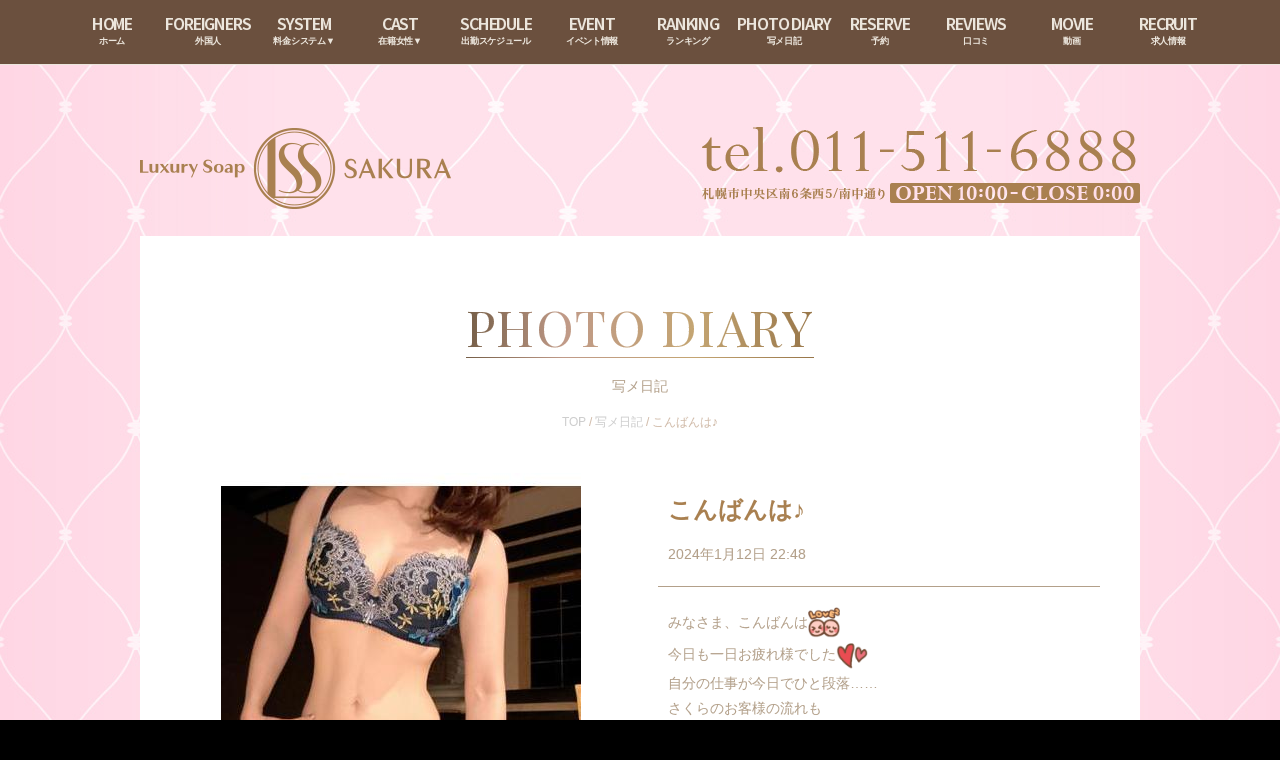

--- FILE ---
content_type: text/html; charset=UTF-8
request_url: https://www.sakura-soap.jp/212526/
body_size: 26391
content:

<!doctype html>
<html lang="ja">
<head prefix="og: https://ogp.me/ns# fb: https://ogp.me/ns/fb# article: https://ogp.me/ns/article#">

<!-- Google tag (gtag.js) -->
<script async src="https://www.googletagmanager.com/gtag/js?id=G-MF0ET4JW0J"></script>
<script>
  window.dataLayer = window.dataLayer || [];
  function gtag(){dataLayer.push(arguments);}
  gtag('js', new Date());

  gtag('config', 'G-MF0ET4JW0J');
</script>

<meta charset="utf-8">
<meta name="viewport" content="width=device-width,initial-scale=1.0">
<meta property="og:image" content="https://www.sakura-soap.jp/wp-content/themes/sakura-pc/images/ogp/ogp.jpg" />
<meta property="og:image:secure_url" content="https://www.sakura-soap.jp/wp-content/themes/sakura-pc/images/ogp/ogp.jpg" />
<title>「こんばんは♪」まき の写メ日記（2024/1/12 22:48） - 札幌すすきの風俗ソープ「さくら」</title>
<link rel="shortcut icon" href="https://www.sakura-soap.jp/wp-content/themes/sakura-pc/images/favicon.ico">
<link rel="apple-touch-icon" sizes="180x180" href="https://www.sakura-soap.jp/wp-content/themes/sakura-pc/images/apple-touch-icon.png">
<link rel="icon" type="image/png" href="https://www.sakura-soap.jp/wp-content/themes/sakura-pc/images/android-touch-icon.png" sizes="192x192">
<link rel="stylesheet" href="https://www.sakura-soap.jp/wp-content/themes/sakura-pc/css/normalize.css" />
<link rel="stylesheet" href="https://www.sakura-soap.jp/wp-content/themes/sakura-pc/css/video-js.min.css" type="text/css" />
<link rel="stylesheet" href="https://www.sakura-soap.jp/wp-content/themes/sakura-pc/css/main.css" />
<link rel="stylesheet" href="https://www.sakura-soap.jp/wp-content/themes/sakura-pc/css/jquery.mCustomScrollbar.css" />
<link rel="stylesheet" href="https://www.sakura-soap.jp/wp-content/themes/sakura-pc/css/flexslider.css" type="text/css" />
<link href='https://fonts.googleapis.com/css?family=Source+Sans+Pro:600|Roboto:700italic|Playfair+Display+SC' rel='stylesheet' type='text/css'>
<link href="https://fonts.googleapis.com/css2?family=Cormorant:ital,wght@0,300..700;1,300..700&display=swap" rel="stylesheet">
<script src="https://www.sakura-soap.jp/wp-content/themes/sakura-pc/js/videojs-ie8.min.js"></script>

<!-- This site is optimized with the Yoast SEO plugin v9.2.1 - https://yoast.com/wordpress/plugins/seo/ -->
<meta name="description" content="みなさま、こんばんは今日も一日お疲れ様でした自分の仕事が今日でひと段落……さくらのお客様の流れも正月連休を終えのんびりに……お部屋でも家でも時間が増えた…ということでお勉強開始私10代の頃にFPの資格を取ったんだけど…暗記が得意で受かったようなもの"/>
<link rel="canonical" href="https://www.sakura-soap.jp/212526/" />
<meta property="og:locale" content="ja_JP" />
<meta property="og:type" content="article" />
<meta property="og:title" content="「こんばんは♪」まき の写メ日記（2024/1/12 22:48） - 札幌すすきの風俗ソープ「さくら」" />
<meta property="og:description" content="みなさま、こんばんは今日も一日お疲れ様でした自分の仕事が今日でひと段落……さくらのお客様の流れも正月連休を終えのんびりに……お部屋でも家でも時間が増えた…ということでお勉強開始私10代の頃にFPの資格を取ったんだけど…暗記が得意で受かったようなもの" />
<meta property="og:url" content="https://www.sakura-soap.jp/212526/" />
<meta property="og:site_name" content="札幌すすきの風俗ソープランド【さくら】｜公式サイト" />
<meta property="article:section" content="写メ日記" />
<meta property="article:published_time" content="2024-01-12T13:48:23+09:00" />
<meta property="article:modified_time" content="2024-01-12T13:52:30+09:00" />
<meta property="og:updated_time" content="2024-01-12T13:52:30+09:00" />
<meta property="og:image" content="https://www.sakura-soap.jp/wp-content/uploads/2024/01/main-173.jpg" />
<meta property="og:image:secure_url" content="https://www.sakura-soap.jp/wp-content/uploads/2024/01/main-173.jpg" />
<meta property="og:image:width" content="360" />
<meta property="og:image:height" content="480" />
<!-- / Yoast SEO plugin. -->

<link rel='dns-prefetch' href='//s.w.org' />
<link rel="alternate" type="application/rss+xml" title="札幌すすきの風俗ソープランド【さくら】｜公式サイト &raquo; こんばんは♪ のコメントのフィード" href="https://www.sakura-soap.jp/212526/feed/" />
		<script type="text/javascript">
			window._wpemojiSettings = {"baseUrl":"https:\/\/s.w.org\/images\/core\/emoji\/11.2.0\/72x72\/","ext":".png","svgUrl":"https:\/\/s.w.org\/images\/core\/emoji\/11.2.0\/svg\/","svgExt":".svg","source":{"concatemoji":"https:\/\/www.sakura-soap.jp\/wp-includes\/js\/wp-emoji-release.min.js?ver=5.1.21"}};
			!function(e,a,t){var n,r,o,i=a.createElement("canvas"),p=i.getContext&&i.getContext("2d");function s(e,t){var a=String.fromCharCode;p.clearRect(0,0,i.width,i.height),p.fillText(a.apply(this,e),0,0);e=i.toDataURL();return p.clearRect(0,0,i.width,i.height),p.fillText(a.apply(this,t),0,0),e===i.toDataURL()}function c(e){var t=a.createElement("script");t.src=e,t.defer=t.type="text/javascript",a.getElementsByTagName("head")[0].appendChild(t)}for(o=Array("flag","emoji"),t.supports={everything:!0,everythingExceptFlag:!0},r=0;r<o.length;r++)t.supports[o[r]]=function(e){if(!p||!p.fillText)return!1;switch(p.textBaseline="top",p.font="600 32px Arial",e){case"flag":return s([55356,56826,55356,56819],[55356,56826,8203,55356,56819])?!1:!s([55356,57332,56128,56423,56128,56418,56128,56421,56128,56430,56128,56423,56128,56447],[55356,57332,8203,56128,56423,8203,56128,56418,8203,56128,56421,8203,56128,56430,8203,56128,56423,8203,56128,56447]);case"emoji":return!s([55358,56760,9792,65039],[55358,56760,8203,9792,65039])}return!1}(o[r]),t.supports.everything=t.supports.everything&&t.supports[o[r]],"flag"!==o[r]&&(t.supports.everythingExceptFlag=t.supports.everythingExceptFlag&&t.supports[o[r]]);t.supports.everythingExceptFlag=t.supports.everythingExceptFlag&&!t.supports.flag,t.DOMReady=!1,t.readyCallback=function(){t.DOMReady=!0},t.supports.everything||(n=function(){t.readyCallback()},a.addEventListener?(a.addEventListener("DOMContentLoaded",n,!1),e.addEventListener("load",n,!1)):(e.attachEvent("onload",n),a.attachEvent("onreadystatechange",function(){"complete"===a.readyState&&t.readyCallback()})),(n=t.source||{}).concatemoji?c(n.concatemoji):n.wpemoji&&n.twemoji&&(c(n.twemoji),c(n.wpemoji)))}(window,document,window._wpemojiSettings);
		</script>
		<style type="text/css">
img.wp-smiley,
img.emoji {
	display: inline !important;
	border: none !important;
	box-shadow: none !important;
	height: 1em !important;
	width: 1em !important;
	margin: 0 .07em !important;
	vertical-align: -0.1em !important;
	background: none !important;
	padding: 0 !important;
}
</style>
	<link rel='stylesheet' id='wp-block-library-css'  href='https://www.sakura-soap.jp/wp-includes/css/dist/block-library/style.min.css?ver=5.1.21' type='text/css' media='all' />
<link rel='stylesheet' id='contact-form-7-css'  href='https://www.sakura-soap.jp/wp-content/plugins/contact-form-7/includes/css/styles.css?ver=5.0.5' type='text/css' media='all' />
<link rel='stylesheet' id='wp-pagenavi-css'  href='https://www.sakura-soap.jp/wp-content/plugins/wp-pagenavi/pagenavi-css.css?ver=2.70' type='text/css' media='all' />
<script type='text/javascript' src='https://www.sakura-soap.jp/wp-includes/js/jquery/jquery.js?ver=1.12.4'></script>
<script type='text/javascript' src='https://www.sakura-soap.jp/wp-includes/js/jquery/jquery-migrate.min.js?ver=1.4.1'></script>
<link rel='https://api.w.org/' href='https://www.sakura-soap.jp/wp-json/' />
<link rel="EditURI" type="application/rsd+xml" title="RSD" href="https://www.sakura-soap.jp/xmlrpc.php?rsd" />
<link rel="wlwmanifest" type="application/wlwmanifest+xml" href="https://www.sakura-soap.jp/wp-includes/wlwmanifest.xml" /> 
<meta name="generator" content="WordPress 5.1.21" />
<link rel='shortlink' href='https://www.sakura-soap.jp/?p=212526' />
<link rel="alternate" type="application/json+oembed" href="https://www.sakura-soap.jp/wp-json/oembed/1.0/embed?url=https%3A%2F%2Fwww.sakura-soap.jp%2F212526%2F" />
<link rel="alternate" type="text/xml+oembed" href="https://www.sakura-soap.jp/wp-json/oembed/1.0/embed?url=https%3A%2F%2Fwww.sakura-soap.jp%2F212526%2F&#038;format=xml" />

<!-- Google Tag Manager -->
<script>(function(w,d,s,l,i){w[l]=w[l]||[];w[l].push({'gtm.start':
new Date().getTime(),event:'gtm.js'});var f=d.getElementsByTagName(s)[0],
j=d.createElement(s),dl=l!='dataLayer'?'&l='+l:'';j.async=true;j.src=
'https://www.googletagmanager.com/gtm.js?id='+i+dl;f.parentNode.insertBefore(j,f);
})(window,document,'script','dataLayer','GTM-K8G7ZJQ');</script>
<!-- End Google Tag Manager -->
</head>

<body class="sl_body">

<!-- JSON-LD -->
<script type="application/ld+json">
{
  "@context": "https://schema.org",
  "@type": "BreadcrumbList",
  "itemListElement": [
    {
      "@type": "ListItem",
      "position": 1,
      "name": "さくら",
      "item": "https://www.sakura-soap.jp"
    },{
      "@type": "ListItem",
      "position": 2,
      "name": "写メ日記",
      "item": "https://www.sakura-soap.jp/photodiary/"
    },{
      "@type": "ListItem",
      "position": 3,
      "name": "「こんばんは♪」まきの写メ日記",
      "item": "https://www.sakura-soap.jp/212526/"
    }
  ]
}
</script>

<!-- Google Tag Manager (noscript) -->
<noscript><iframe src="https://www.googletagmanager.com/ns.html?id=GTM-K8G7ZJQ"
height="0" width="0" style="display:none;visibility:hidden"></iframe></noscript>
<!-- End Google Tag Manager (noscript) -->

<div class="background"></div>
<nav>
	<ul>
		<li class="hidden"> <a href="https://www.sakura-soap.jp/top/"><strong>HOME</strong>
			<span>ホーム</span></a> </li>
		<li> <a href="https://www.sakura-soap.jp/system-english/" target="_blank"><strong>FOREIGNERS</strong>
			<span>外国人</span></a> </li>
		<li class="menu-item-has-children"> <a href="https://www.sakura-soap.jp/system/"><strong>SYSTEM</strong>
			<span>料金システム▼</span></a>
			<ul class="sub-menu">
				<li><a href="https://www.sakura-soap.jp/system/"><strong>SYSTEM</strong>
					<span>料金システム</span></a></li>
				<li><a href="https://www.sakura-soap.jp/access/"><strong>ACCESS</strong>
					<span>アクセス</span></a></li>
			</ul>
		</li>
		<li class="menu-item-has-children"> <a href="https://www.sakura-soap.jp/cast/"><strong>CAST</strong>
			<span>在籍女性▼</span></a>
			<ul class="sub-menu">
				<li><a href="https://www.sakura-soap.jp/cast/"><strong>CAST</strong>
					<span>在籍女性</span></a></li>
				<li><a href="https://www.sakura-soap.jp/sokuhime/"><strong>SOKUHIME</strong>
					<span>即姫</span></a></li>
				<li><a href="https://www.sakura-soap.jp/newface/"><strong>NEWFACE</strong>
					<span>新人情報 </span></a></li>
			</ul>
		</li>
		<li> <a href="https://www.sakura-soap.jp/schedule/"><strong>SCHEDULE</strong>
			<span>出勤スケジュール</span></a> </li>
		<li> <a href="https://www.sakura-soap.jp/event/"><strong>EVENT</strong>
			<span>イベント情報</span></a> </li>
		<li> <a href="https://www.sakura-soap.jp/ranking/"><strong>RANKING</strong>
			<span>ランキング</span></a> </li>
		<li> <a href="https://www.cityheaven.net/hokkaido/A0101/A010103/sakura/diarylist/" target="_blank"><strong>PHOTO DIARY</strong>
			<span>写メ日記</span></a> </li>
        <li> <a href="https://www.cityheaven.net/hokkaido/A0101/A010103/sakura/A6ShopReservation/?of=y2" target="_blank"><strong>RESERVE</strong>
			<span>予約</span></a> </li>
		<li> <a href="https://www.cityheaven.net/hokkaido/A0101/A010103/sakura/reviews/?of=y2" target="_blank"><strong>REVIEWS</strong>
			<span>口コミ</span></a> </li>
		<li> <a href="https://www.sakura-soap.jp/movie/"><strong>MOVIE</strong>
			<span>動画</span></a> </li>
        <li> <a href="https://www.sakura-job.com/" target="_blank"><strong>RECRUIT</strong>
			<span>求人情報</span></a></li>


	</ul>
</nav>
<header class="sl_header clearfix">
	<h1><a href="https://www.sakura-soap.jp/top/"><img src="https://www.sakura-soap.jp/wp-content/themes/sakura-pc/images/logo.png" width="312" height="82" alt="札幌すすきの風俗ソープ「さくら」"></a></h1>
	<p><img src="https://www.sakura-soap.jp/wp-content/themes/sakura-pc/images/tel.png" width="438" height="76" alt="TEL.011-511-6888"></p>
</header>
<div class="wrapper clearfix">
  <section class="diarySingle">

		<div class="section_head">
			<div class="section-title"><h2><span>PHOTO DIARY</span></h2></div>
			<hr>
			<p>写メ日記</p>
			<div class="breadcrumbs" style="text-align:center;">
				<!-- Breadcrumb NavXT 6.2.1 -->
<span><a title="Go to 札幌すすきの風俗ソープランド【さくら】｜公式サイト." href="https://www.sakura-soap.jp" class="home">TOP</a></span> / <span><a title="Go to the 写メ日記 category archives." href="https://www.sakura-soap.jp/photodiary/" class="taxonomy category">写メ日記</a></span> / <span>こんばんは♪</span>			</div>
		</div>

		<article>

			<section class="diaryDetail clearfix">
								<div class="leftCol">
					<img width="360" height="480" src="https://www.sakura-soap.jp/wp-content/uploads/2024/01/main-173.jpg" class="attachment-660 size-660 wp-post-image" alt="" auto="" srcset="https://www.sakura-soap.jp/wp-content/uploads/2024/01/main-173.jpg 360w, https://www.sakura-soap.jp/wp-content/uploads/2024/01/main-173-225x300.jpg 225w" sizes="(max-width: 360px) 100vw, 360px" />				</div>
								<div class="rightCol">
					<h3>こんばんは♪</h3>
					<time>2024年1月12日 22:48</time>
					<hr>
					<div class="maintext">
						<div class="postie-post">
<div>
<p>みなさま、こんばんは<img alt="img" class="girls-deco-image" src="https://www.sakura-soap.jp/wp-content/uploads/2024/01/1-55.png" width="32"/><br />今日も一日お疲れ様でした<img alt="img" class="girls-deco-image" src="https://www.sakura-soap.jp/wp-content/uploads/2024/01/2-35.png" width="32"/></p>
<p>自分の仕事が今日でひと段落……</p>
<p>さくらのお客様の流れも<br />正月連休を終えのんびりに……</p>
<p>お部屋でも家でも時間が増えた<img alt="img" class="girls-deco-image" src="https://www.sakura-soap.jp/wp-content/uploads/2024/01/3-26.png" width="32"/><br />…ということでお勉強開始<img alt="img" class="girls-deco-image" src="https://www.sakura-soap.jp/wp-content/uploads/2024/01/4-17.png" width="32"/></p>
<p>私10代の頃にFPの資格を取ったんだけど…</p>
<p>暗記が得意で受かったようなものなので…<br />今となってはわりとスカスカ<img alt="img" class="girls-deco-image" src="https://www.sakura-soap.jp/wp-content/uploads/2024/01/5-14.png" width="32"/></p>
<p>計算するのも数字を考えるのも苦手…</p>
<p>でもこれから必要になりそうなので<br />時間あるうちに復習します<img alt="img" class="girls-deco-image" src="https://www.sakura-soap.jp/wp-content/uploads/2024/01/6-10.png" width="32"/></p>
<p>明日、土曜日お待ちしています<img alt="img" class="girls-deco-image" src="https://www.sakura-soap.jp/wp-content/uploads/2024/01/7-5.png" width="32"/></p>
<p>まき </p>
</div></div>
					</div>
				</div>
			</section>

			<div class="authorInfo">
				<div class="authorProfile clearfix">
										<div class="leftCol">
						<a href="https://www.sakura-soap.jp/profile?gid=00599">
							<img src="https://www.sakura-soap.jp/castpro4/datas/girls/599/thumb.jpg" alt="まき" width="200" height="320" />
						</a>
					</div>
					<div class="rightCol">
						<p class="name">
							<a href="https://www.sakura-soap.jp/profile?gid=00599">
								まき（30歳）
							</a>
						</p>
						<p class="data">
							T159							B90(F)
							W58							H88						</p>
						<p class="comment">
							完璧BODY♪						</p>
					</div>
				</div>
				<div class="authorLink">
					<a href="https://www.sakura-soap.jp/profile?gid=00599">キャスト詳細ページ</a>
					<a href="https://www.sakura-soap.jp/author/maki/">このキャストの写メ日記一覧</a>
				</div>
			</div>

			<div class="backBtn">
				<a href="https://www.sakura-soap.jp/photodiary/">写メ日記一覧へ戻る</a>
			</div>

		</article>

	</section>

	<section class="sl_slider"> <div style="max-width: 680px;" class="ml-slider-3-10-2 metaslider metaslider-nivo metaslider-36324 ml-slider">
    
    <div id="metaslider_container_36324">
        <div class='slider-wrapper theme-default'><div class='ribbon'></div><div id='metaslider_36324' class='nivoSlider'><a href="https://www.sakura-soap.jp/event/360186/" target="_self"><img src="https://www.sakura-soap.jp/wp-content/uploads/2025/02/kashikiri.jpg" height="250" width="680" title="kashikiri" alt="" class="slider-36324 slide-360611" /></a><a href="https://www.sakura-job.com/" target="_self"><img src="https://www.sakura-soap.jp/wp-content/uploads/2025/02/2b916585ed306e06ebd680883812a4dc-640x235.jpg" height="250" width="680" title="Sakura_recruit_640×240_25.01" alt="" class="slider-36324 slide-361634" /></a><a href="https://www.sakura-soap.jp/event/360185/" target="_self"><img src="https://www.sakura-soap.jp/wp-content/uploads/2026/01/e9e0dd1935b1280fb4efc08db7f6a572.jpg" height="250" width="680" title="shinjinのあ" alt="" class="slider-36324 slide-843519" /></a></div></div>
        
    </div>
</div> </section>
	<section class="sl_line"> <div style="max-width: 300px;" class="ml-slider-3-10-2 metaslider metaslider-nivo metaslider-36332 ml-slider">
    
    <div id="metaslider_container_36332">
        <div class='slider-wrapper theme-default'><div class='ribbon'></div><div id='metaslider_36332' class='nivoSlider'><a href="https://www.sakura-job.com/" target="_self"><img src="https://www.sakura-soap.jp/wp-content/uploads/2024/11/recruit.jpg" height="250" width="300" title="recruit" alt="" class="slider-36332 slide-313866" /></a></div></div>
        
    </div>
</div> </section>

</div>
<link rel='stylesheet' id='metaslider-nivo-slider-css'  href='https://www.sakura-soap.jp/wp-content/plugins/ml-slider/assets/sliders/nivoslider/nivo-slider.css?ver=3.10.2' type='text/css' media='all' property='stylesheet' />
<link rel='stylesheet' id='metaslider-public-css'  href='https://www.sakura-soap.jp/wp-content/plugins/ml-slider/assets/metaslider/public.css?ver=3.10.2' type='text/css' media='all' property='stylesheet' />
<link rel='stylesheet' id='metaslider-nivo-slider-default-css'  href='https://www.sakura-soap.jp/wp-content/plugins/ml-slider/assets/sliders/nivoslider/themes/default/default.css?ver=3.10.2' type='text/css' media='all' property='stylesheet' />
<script type='text/javascript'>
/* <![CDATA[ */
var wpcf7 = {"apiSettings":{"root":"https:\/\/www.sakura-soap.jp\/wp-json\/contact-form-7\/v1","namespace":"contact-form-7\/v1"},"recaptcha":{"messages":{"empty":"\u3042\u306a\u305f\u304c\u30ed\u30dc\u30c3\u30c8\u3067\u306f\u306a\u3044\u3053\u3068\u3092\u8a3c\u660e\u3057\u3066\u304f\u3060\u3055\u3044\u3002"}}};
/* ]]> */
</script>
<script type='text/javascript' src='https://www.sakura-soap.jp/wp-content/plugins/contact-form-7/includes/js/scripts.js?ver=5.0.5'></script>
<script type='text/javascript' src='https://www.sakura-soap.jp/wp-includes/js/wp-embed.min.js?ver=5.1.21'></script>
<script type='text/javascript' src='https://www.sakura-soap.jp/wp-content/plugins/ml-slider/assets/sliders/nivoslider/jquery.nivo.slider.pack.js?ver=3.10.2'></script>
<script type='text/javascript'>
var metaslider_36324 = function($) {
            $('#metaslider_36324').nivoSlider({ 
                boxCols:7,
                boxRows:5,
                pauseTime:5000,
                effect:"random",
                controlNav:false,
                directionNav:true,
                pauseOnHover:true,
                animSpeed:200,
                prevText:"&lt;",
                nextText:"&gt;",
                slices:15,
                manualAdvance:false
            });
            $(document).trigger('metaslider/initialized', '#metaslider_36324');
        };
        var timer_metaslider_36324 = function() {
            var slider = !window.jQuery ? window.setTimeout(timer_metaslider_36324, 100) : !jQuery.isReady ? window.setTimeout(timer_metaslider_36324, 1) : metaslider_36324(window.jQuery);
        };
        timer_metaslider_36324();
var metaslider_36332 = function($) {
            $('#metaslider_36332').nivoSlider({ 
                boxCols:7,
                boxRows:5,
                pauseTime:5000,
                effect:"fade",
                controlNav:false,
                directionNav:true,
                pauseOnHover:true,
                animSpeed:200,
                prevText:"&lt;",
                nextText:"&gt;",
                slices:15,
                manualAdvance:false
            });
            $(document).trigger('metaslider/initialized', '#metaslider_36332');
        };
        var timer_metaslider_36332 = function() {
            var slider = !window.jQuery ? window.setTimeout(timer_metaslider_36332, 100) : !jQuery.isReady ? window.setTimeout(timer_metaslider_36332, 1) : metaslider_36332(window.jQuery);
        };
        timer_metaslider_36332();
</script>


<footer>
  <div class="footer_content"> <img src="https://www.sakura-soap.jp/wp-content/themes/sakura-pc/images/footer_logo.png" width="115" height="115" alt="さくら">
    <div class="footer_content_right">
      <ul class="clearfix">
        <li class="footer_liststart"><a href="https://www.sakura-soap.jp/top/">ホーム</a> |</li>
        <li><a href="https://www.sakura-soap.jp/system/">システム</a> |</li>
        <li><a href="https://www.sakura-soap.jp/cast/">在籍女性</a> |</li>
        <li><a href="https://www.sakura-soap.jp/sokuhime/">即姫（今すぐ遊べる女の子）</a> |</li>
        <li><a href="https://www.sakura-soap.jp/schedule/">出勤スケジュール</a></li>
        <li style="clear:both;"><a href="https://www.sakura-soap.jp/newface/">新人情報</a> |</li>
        <li><a href="https://www.sakura-soap.jp/event/">イベント</a> |</li>
        <li><a href="https://www.sakura-soap.jp/news/">新着情報</a> |</li>
        <li><a href="https://www.cityheaven.net/hokkaido/A0101/A010103/sakura/diarylist/" target="_blank">写メ日記</a> |</li>
        <li><a href="https://www.sakura-soap.jp/ranking/">ランキング</a> |</li>
        <li><a href="https://www.sakura-soap.jp/movie/">動画</a> |</li>
        <li><a href="https://www.cityheaven.net/hokkaido/A0101/A010103/sakura/A6ShopReservation/?of=y2" target="_blank">予約</a> |</li>
        <li><a href="https://www.cityheaven.net/hokkaido/A0101/A010103/sakura/reviews/?of=y2" target="_blank">口コミ</a></li>
        <li style="clear:both;"><a href="https://www.sakura-soap.jp/access/">アクセス</a> |</li>
        <li><a href="https://www.sakura-job.com/" target="_blank">女性求人</a> |</li>
        <li><a href="https://www.sakura-soap.jp/voice/">お客様の声</a> |</li>
        <li><a href="https://www.sakura-soap.jp/link/">リンク</a> |</li>
		  <li><a href="https://www.sakura-soap.jp/mailmagazine/">メールマガジン |</a></li>
		  <li><a href="https://twitter.com/5CkZq67Cg9nnAjK" target="_blank">Twitter |</a></li>
		  <li><a href="https://www.sakura-soap.jp/system-english/" target="_blank">FOREIGNERS</a></li>
      </ul>
      <div class="clearfix">
        <h2>札幌すすきのソープランド</h2>
        <h3>SAKURA</h3>
      </div>
      <div class="footer_address">Tel.011-511-6888 札幌市中央区南6西5南中通り [<a href="https://goo.gl/maps/snPD4zXFU5m" target="_blank">地図</a>]</div>
      <p class="footer_copyright"> &copy; 2026 SAKURA. </p>
    </div>
  </div>
</footer>
</div>
<!--[if lt IE 9]>
<script type="text/javascript" src="http://html5shim.googlecode.com/svn/trunk/html5.js"></script>
<![endif]-->
<script type="text/javascript" src="https://www.sakura-soap.jp/wp-content/themes/sakura-pc/js/jquery.leanModal.min.js"></script>
<script type="text/javascript" src="https://www.sakura-soap.jp/wp-content/themes/sakura-pc/js/jquery.mCustomScrollbar.min.js" ></script>
<script src="https://www.sakura-soap.jp/wp-content/themes/sakura-pc/js/jquery.flexslider.js"></script>
<script src="https://www.sakura-soap.jp/wp-content/themes/sakura-pc/js/video.min.js"></script>
<script type="text/javascript" charset="utf-8">
jQuery(document).ready(function(){
  jQuery('.flexslider').flexslider({
    animation: "slide",
    slideshow: false,
  });
});
</script>
<script>
jQuery(function(){

	//mCustomScrollbar
  jQuery(window).load(function(){
     jQuery(".scrollBox01").mCustomScrollbar();
  });

  //video js
  videojs.options.flash.swf = "https://www.sakura-soap.jp/wp-content/themes/sakura-pc/js/video-js.swf";

  //leanModal
   jQuery( 'a[rel*=leanModal]').leanModal({
        overlay : 0.5,               // 背面の透明度
        closeButton: ".modal_close"  // 閉じるボタンのCSS classを指定
    });

});
</script>
<script type="text/javascript">
        var metaslider_113 = function($) {
            $('#metaslider_113').nivoSlider({
                boxCols:7,
                boxRows:5,
                pauseTime:5000,
                effect:"fade",
                controlNav:false,
                directionNav:true,
                pauseOnHover:true,
                animSpeed:200,
                prevText:"&lt;",
                nextText:"&gt;",
                slices:15,
                manualAdvance:false
            });
        };
        var timer_metaslider_113 = function() {
            var slider = !window.jQuery ? window.setTimeout(timer_metaslider_113, 100) : !jQuery.isReady ? window.setTimeout(timer_metaslider_113, 1) : metaslider_113(window.jQuery);
        };
        timer_metaslider_113();
</script>
<script type="text/javascript">


jQuery(window).scroll(function(e){
  parallax();
});

function parallax(){
  var scrolled = jQuery(window).scrollTop();
  jQuery('.background').css('top',-(scrolled*0.2)+'px');
}

</script>
</body></html>


--- FILE ---
content_type: text/css
request_url: https://www.sakura-soap.jp/wp-content/themes/sakura-pc/css/main.css
body_size: 103422
content:
@charset "utf-8";


@font-face {
 font-family: "Flaticon";
 src: url("fonts/flaticon.svg") format("svg");
 src: url("fonts/flaticon.ttf") format("truetype");
 font-weight: normal;
 font-style: normal;
}


/*======================================
 reset
=======================================*/

body, h1, h2, h3, h4, h5, h6, pre, ul , ol , li, dl, dt, dd, p, img {
 margin:0;
 padding:0;
}

ul, ol {
 list-style-type:none;
}

ul li, ol li, dl {
 line-height:1.7;
 list-style:none;
}

a:focus {
  outline: none;
}

h1, h2, h3, h4, h5, h6 {
 line-height:1.7;
}


img{
 vertical-align:middle;
}
hr {
    display:block;
    height:1px;
    border:0;
    border-top:1px solid #cccccc;
    margin:1em 0;
    padding:0;
}

input, select {
 vertical-align:middle;
}

/*======================================
 config
=======================================*/

body {
 font-size: 12px;
 line-height:1.8;
 -webkit-text-size-adjust: none;
 background-repeat: repeat;
 text-rendering: optimizeLegibility;
 -webkit-text-stroke-width: 0.05px;
 font-family: "ヒラギノ角ゴ Pro W3", "Hiragino Kaku Gothic Pro", "メイリオ", Meiryo, Osaka, "ＭＳ Ｐゴシック", "MS PGothic", sans-serif;
 background-position: center top;
 min-width:1030px;
 color:#b3a08a;
	font-feature-settings : "palt";

}

a {
	color: #a98050;

}
.clearfix:after{
    content: ".";
    display: block;
    height: 0;
    font-size:0;
    clear: both;
	visibility:hidden;
}
.clearfix{
	display: inline-block;
}


.alignright{
	float:right;
	margin-left:20px;
	margin-bottom:20px;
}
.alignleft{
	float:left;
	margin-right:20px;
	margin-bottom:20px;
}
.aligncenter{
	clear:both;
	display:block;
	margin:25px auto;
}
.postmeta{
	clear:both;
}
.post {
	zoom:1;
}
.post .post{
	margin:10px;
}
.post:after{
	content:"";
	display:block;
	clear:both;
}

.wp-pagenavi{
	margin-top:25px;
	clear:both;
}


/*======================================
 Hides from IE Mac
=======================================*/

 * html .clearfix{
	height: 1%;
}
.clearfix{
	display:block;
}

/* End Hack */


/*=======================================
 ナビゲーション
=======================================*/

nav {
	width: 100%;
    height: 64px;
    position: fixed;
    top: 0;
    left: 0;
    z-index: 1000;
    background-color: #6b503e;
    border-bottom: 1px solid #ece6dd;

}
nav > ul {
	width: 1152px;
	margin: 0 auto;
}
nav ul li {
	width: 96px;
	float:left;
	text-align: center;
	position: relative;
}
nav ul li a {
	text-decoration: none;
	color: #ece6dd;
	font-family: 'Source Sans Pro', Arial, Tahoma, sans-serif;
	font-size: 18px;
	font-weight: bold;
	letter-spacing: -0.06em;
	display: block;
	height:64px;
	padding: 10px 0;
	box-sizing: border-box;
	margin-bottom: 0;
    -webkit-transition: all .3s;
    -moz-transition: all .3s;
    -ms-transition: all .3s;
    -o-transition: all .3s;
    transition: all .3s;
}
nav ul li a:hover {
	color: #fff;
}
nav ul li a strong {
	display: block;
	line-height: 1.5;
}
nav ul li a span {
	font-family: "ヒラギノ角ゴ Pro W3", "Hiragino Kaku Gothic Pro", Osaka, "ＭＳ Ｐゴシック", "MS PGothic", sans-serif;
	font-size: 9px;
	letter-spacing: -0.03em;
	line-height: 1;
	display: block;
}
/* 子メニュー - .sub-menu */
nav .sub-menu {
	position: absolute;
	z-index: 99999;
	background: #6b503e;;
	top: 95%;
	visibility: hidden;
	opacity: 0;
	border-top: 1px solid #ece6dd;
	border-left: 1px solid #ece6dd;
	border-right: 1px solid #ece6dd;
    -webkit-transition: all .3s;
    -moz-transition: all .3s;
    -ms-transition: all .3s;
    -o-transition: all .3s;
    transition: all .3s;
}
nav .sub-menu li {
	margin: 0;
	border-bottom: 1px solid #ece6dd;
}
nav .sub-menu a {
	height: 54px;
	padding: 5px 0;
	border: none;
}
/* ホバーで子メニュー表示 */
nav .menu-item-has-children:hover .sub-menu {
	visibility: visible;
	padding: 0;
	top: 85%;
	opacity: 1;
}


/*======================================
 各ページ body
=======================================*/

.wrapper {
	width: 1000px;
	margin: 0 auto;
}


/*======================================
 トップページ
=======================================*/

.toppage {
	position: relative;
	display: table;
	width: 100%;
}
/*
.toppage #sl_body_lip {
	background-image: url(../images/top_mainvisual.png);
	background-repeat: no-repeat;
	background-position: center 20px;
}
*/
.background {
	position: fixed;
	width: 100%;
	height: 300%;
	top: 0;
	left: 0;
	z-index: -1;
	background-image: url(../images/under_bg.jpg);
	background-repeat: no-repeat repeat;
	background-position: center top;
}
@keyframes animatedBackground {
	from {
		background-position: 0 0;
	}
	to {
		background-position: 1920px 0;
	}
}
 @-webkit-keyframes animatedBackground {
	from {
		background-position: 0 0;
	}
	to {
		background-position: 1920px 0;
	}
}

.toppage .background {
	background-image: url(../images/top_bg1.jpg);
	-webkit-animation: none;
    -moz-animation: none;
    animation: none;
}
.toppage .background::before,
.toppage .background::after {
	content: "";
	display: block;
	width: 100%;
	height: 100%;
	position: absolute;
	top: 0;
	left: 0;
	background-position: center top;
	-webkit-transition: all ease 1s;
	transition: all ease 1s;
}
.toppage .background::before {
	background-image: url(../images/top_bg1.jpg);
}
.toppage .background::after {
	background-image: url(../images/top_bg1.jpg);
}
.toppage .background.bg02::after {
	opacity: 0;
}
.toppage .background.bg03::before,
.toppage .background.bg03::after {
	opacity: 0;
}

/* ヘッダー */

.top_header {
	width: 1000px;
    margin: 0 auto;
    height: 65px;
}
.top_header h1 {
	float: left;
	margin-left: 10px;
}
.top_header p {
    margin-top: 430px;
    margin-bottom: 60px;
    position: relative;
    right: 50%;
    float: right;
}
.top_header p img {
	position: relative;
    right: -50%;
    float: right;
}

/* メインコンテンツ */

.main {
	width: 682px;
	float: left;
}

/* スライダー */

.main_slider {
	width: 680px;
	height: 250px;
	background-color: #000;
}

/* スライダー下バナー */

.main_banner{
	width: 680px;
	margin-top: 20px;
	background-color: #000;
}

/* お知らせ（告知） */

.main_notice {
	width: 681px;
    min-height: 340px;
    margin-top: 20px;
	padding: 25px 0px;
    background-position: top left;
    background-repeat: repeat;
    background-color: #fffef3;
}

.main_notice_header {
	text-align: center;
	margin-bottom: 20px;
}

.main_notice h2 {
    display: inline-block;
    background: -moz-linear-gradient(left, #960505 0%, #d20f0a 100%);
    background: -webkit-linear-gradient(left, #960505 0%,#d20f0a 100%);
    background: linear-gradient(to right, #960505 0%,#d20f0a 100%);
    filter: progid:DXImageTransform.Microsoft.gradient( startColorstr='#960505', endColorstr='#d20f0a',GradientType=1 );
}

.main_notice h2:before, .main_notice h2:after {
    content: "";
    display: block;
    height: 1px;
    width: 100%;
    background: #c35c35;
    background: -moz-linear-gradient(left, #c35c35 0%, #db9e58 40%, #dc3e24 100%);
    background: -webkit-linear-gradient(left, #c35c35 0%,#db9e58 40%,#dc3e24 100%);
    background: linear-gradient(to right, #c35c35 0%,#db9e58 40%,#dc3e24 100%);
    filter: progid:DXImageTransform.Microsoft.gradient( startColorstr='#c35c35', endColorstr='#dc3e24',GradientType=1 );
}

.main_notice h2 span {
    font-weight: 600;
    font-family: 'ヒラギノ明朝 Pro W3', 'Hiragino Mincho Pro', serif;
    letter-spacing: -0.035em;
    font-size: 20px;
    letter-spacing: 0.03em;
    line-height: 1.2;
    text-align: center;
    color: #e6d7c0;
    background: #960505;
    display: inline-block;
    padding: 5px 25px;
    border-left: 1px solid #ba4528;
    border-right: 1px solid #dc351f;
    margin: 0;
    background: #e5c56e;
    background: -moz-linear-gradient(left, #e5c56e 0%, #d0a95c 28%, #f9da80 66%, #aa8244 100%);
    background: -webkit-linear-gradient(left, #e5c56e 0%,#d0a95c 28%,#f9da80 66%,#aa8244 100%);
    background: linear-gradient(to right, #e5c56e 0%,#d0a95c 28%,#f9da80 66%,#aa8244 100%);
    filter: progid:DXImageTransform.Microsoft.gradient( startColorstr='#e5c56e', endColorstr='#aa8244',GradientType=1 );
    -webkit-background-clip: text;
    -webkit-text-fill-color: transparent;
}

.main_notice_body {
	padding: 0px 35px;
}

.main_notice_body span {
	color: #73665a;
  font-size: 13px;
  line-height: 1.8;
  margin-bottom: 19px;
  letter-spacing: 0;
}

/* スケジュール */

.main_schedule {
	width: 677px;
	min-height: 858px;
	margin-top: 20px;
	padding-top: 19px;
	padding-left: 4px;
	/*background-image: url(../images/content_bg.jpg);*/
	background-position: top left;
	background-repeat: repeat;
	background-color: #fffef3;
}
.section-title {
	text-align: center;
}
.main_schedule h2,
.main_newface h2,
.main_photodiary h2 {
	display: inline-block;
	background: -moz-linear-gradient(left, #6c6c6c 0%, #303030 100%);
	background: -webkit-linear-gradient(left, #6c6c6c 0%,#303030 100%);
	background: linear-gradient(to right, #6c6c6c 0%,#303030 100%);
	filter: progid:DXImageTransform.Microsoft.gradient( startColorstr='#6c6c6c', endColorstr='#303030',GradientType=1 );
}
.main_schedule h2 span,
.main_newface h2 span,
.main_photodiary h2 span {
	font-weight: 400;
	font-family: 'Playfair Display SC', serif;
    font-size: 20px;
	letter-spacing: 0.03em;
	line-height: 1.0;
	text-align: center;
	color: #e6d7c0;
	display: inline-block;
	padding: 5px 25px;
	border-left:1px solid #303030;
	border-right:1px solid #6c6c6c;
	margin: 0;
	background: #000;
    background: -moz-linear-gradient(left, #e5c56e 0%, #d0a95c 28%, #f9da80 66%, #aa8244 100%);
    background: -webkit-linear-gradient(left, #e5c56e 0%,#d0a95c 28%,#f9da80 66%,#aa8244 100%);
    background: linear-gradient(to right, #e5c56e 0%,#d0a95c 28%,#f9da80 66%,#aa8244 100%);
    filter: progid:DXImageTransform.Microsoft.gradient( startColorstr='#e5c56e', endColorstr='#aa8244',GradientType=1 );
	-webkit-background-clip: text;
    -webkit-text-fill-color: transparent;

}
.main_schedule h2:before,
.main_schedule h2:after,
.main_newface h2:before,
.main_newface h2:after,
.main_photodiary h2:before,
.main_photodiary h2 after {
    content:"";
    display:block;
    height:1px;
    width:100%;
	background: #c35c35;
    background: -moz-linear-gradient(left, #303030 0%,#6c6c6c 100%);
    background: -webkit-linear-gradient(left, #303030 0%,#6c6c6c 100%);
    background: linear-gradient(to right, #303030 0%,#6c6c6c 100%);
    filter: progid:DXImageTransform.Microsoft.gradient( startColorstr='#303030', endColorstr='#6c6c6c',GradientType=1 );
}

.main_schedule hr {
	width: 126px;
	border: none;
	height: 3px;
	background-image: url(../images/line01.png);
	background-repeat: repeat-x;
	background-position: center center;
	margin-top: 5px;
	margin-left: auto;
	margin-right: auto;
}
.main_schedule_today {
	color: #73665a;
	font-size: 13px;
	line-height: 1.0;
	text-align: center;
	margin-bottom: 19px;
	letter-spacing: -0.03em;
}
.main_schedule_cast {
	width: 124px;
	height: 238px;
	margin-top: 5px;
	margin-left: 9px;
	margin-bottom: 8px;
	background-color: #0a080e;
	float: left;
	position: relative;
}
.main_schedule_castimage {
	width: 124px;
	height: 200px;
}
.main_schedule_casttext {
	position: absolute;
	top: 171px;
}
.main_schedule_cast h3 {
	color: #fff;
	font-size: 12.5px;
	text-align: center;
	line-height: 1.0;
	padding-top: 5px;
	padding-bottom: 6px;
	font-weight: normal;
}
.schedule_time {
	color: #fff;
	font-size: 10.5px;
	line-height: 1.0;
	text-align: center;
}


/* 新人女性 */

.main_newface {
	width: 336px;
	height: 410px;
	float: left;
	margin-top: 17px;
	padding-top: 21px;
	/*background-image: url(../images/content_bg.jpg);*/
	background-position: top center;
	background-repeat: repeat;
	background-color: #fffef3;
}

.main_newface hr {
	border: none;
	width: 49px;
	height: 3px;
	margin-top: 5px;
	margin-left: auto;
	margin-right: auto;
	margin-bottom:9px;
	background-image: url(../images/line01.png);
	background-repeat: repeat-x;
	background-position: center center;
}
.main_newface .more {
	text-align:center;
}
.main_newface .more a {
	text-decoration:none;
	font-size:10px;
	display:block;
	color:#73665a;
}
.main_newface_cast {
	background-image: url(../images/newface_castbg.png);
	background-position: top left;
	background-repeat: no-repeat;
}
.main_newface_castimage {
	width: 165px;
	height: 286px;
	padding-top: 11px;
	padding-left: 15px;
	float: left;
}
.main_newface_castcaption {
	width: 137px;
	float: left;
	padding-top: 18px;
	margin-left: 9px;
	text-align: center;
	letter-spacing: -0.03em;
}
.main_newface_castcaption h3 {
	font-size: 12px;
	font-weight: normal;
	line-height: 2.0;
}
.main_newface_castcaption h3 span {
	font-weight: bold;
}
.main_newface_castcaption hr {

	width: 124px;
	margin-top: 8px;
	margin-left: 7px;
}
.main_newface_castcaption ul {
	width: 124px;
	height: 184px;
	margin-top: 15px;
	margin-left: 9px;
	overflow: auto;
}
.main_newface_castcaption ul li {

	font-size: 10px;
	line-height: 1.5;
}

/* 写メ日記 */

.main_photodiary {
	width: 336px;
	height: 362px;
	float: left;
	margin-top: 17px;
	margin-left: 10px;
	padding-top: 21px;
	background-position: top left;
	background-repeat: repeat;
	background-color: #fffef3;
}

.main_photodiary hr {
	width: 49px;
	border: none;
	height: 3px;
	background-image: url(../images/line01.png);
	background-repeat: repeat-x;
	background-position: center center;
	margin-top: 5px;
	margin-left: auto;
	margin-right: auto;
}
.main_photodiary .more {
	text-align:center;
}
.main_photodiary .more a {
	text-decoration:none;
	font-size:10px;
	display:block;
}
.main_photodiary iframe {
	margin-top: 5px;
	margin-left: 8px;
}
.main_photodiary > a {
	text-align: center;
	width: 300px;
	display: block;
	margin: 24px auto 0;
}
.main_photodiary ul {
	margin-top: 5px;
	padding: 0px;
	border-bottom: 1px solid #e2dcd2;
}
.main_photodiary ul li {
	margin: 0px;
	background: #fffef3;
	border-top: 1px solid #e2dcd2;
}
.main_photodiary ul li a {
	font-size: 10px;
	text-overflow: ellipsis;
	text-decoration: none;
	white-space: nowrap;
	display: block;
	padding: 5px;
	margin: 0px;
	overflow: hidden;
}
.main_photodiary ul li figure {
	max-height: 100px;
	margin: 0;
	overflow: hidden;
}
.main_photodiary ul li figure .thumb {
	float: left;
	display: block;
}
.main_photodiary ul li figcaption {
	margin-left: 85px;
}
.main_photodiary ul li a {
	color: #cab8a5;
}
.main_photodiary ul li a strong {
	font-size: 16px;
	font-weight: bold;
	text-overflow: ellipsis;
	line-height: 1.7;
	display: block;
	overflow: hidden;
}
.main_photodiary ul li time {
	font-size: 12px;
}
.main_photodiary ul li .castdata {
	padding: 2px;
	overflow: hidden;

}
.main_photodiary ul li .castdata > img {
	float: left;
	display: block;
}
.main_photodiary ul li .castdata > em,
.main_photodiary ul li .castdata > span {
	color: #827b74;
	line-height: 1.7;
	display: block;
	margin-left: 30px;
	padding-left: 10px;
	overflow: hidden;
	text-overflow: ellipsis;
}
.main_photodiary ul li .castdata > em {
	font-size: 12px;
	font-style: normal;
	margin-top: .3em;
}
.main_photodiary ul li .castdata > span {
	font-size: 10px;
}

/* more */
/*
.main_newface .more,
.main_photodiary .more {
	padding: 20px 0;
	text-align: center;
}
.main_newface .more a,
.main_photodiary .more a {
	color: #A6937C;
	font-size: 12px;
	font-weight: bold;
	text-decoration: none;
	width: 200px;
	padding: .5em 0;
	display: inline-block;
	border: #A6937C solid 1px;
	-webkit-transition: all .2s ease;
	-moz-transition: all .2s ease;
	-ms-transition: all .2s ease;
	-o-transition: all .2s ease;
	transition: all .2s ease;
}
.main_newface .more a:hover,
.main_photodiary .more a:hover {
	color: #000;
	background: #A6937C;
}
*/
/* サイドコンテンツ */

.sidebar {
	width: 300px;
	float: right;
}
#lean_overlay  {
	position: fixed;
	z-index: 1001;
	top: 0;
	left: 0;
	height: 100%;
	width: 100%;
	background: #000;
	display: none;

}
#modal-window {
	background-color: #FFFFFF;
	box-shadow: 0 0 4px rgba(0, 0, 0, 0.7);
	display: none;
	width: 910px;
	height: 750px;
	padding: 20px;
	top: 50%;
	margin-top: -395px;
}
#date_modal {
	background-color: #FFFFFF;
	box-shadow: 0 0 4px rgba(0, 0, 0, 0.7);
	display: none;
	height: 850px;
	padding: 20px;
	top: 50%;
	margin-top: -445px;
}
.modal_close {
	position: absolute;
	top: -15px;
	right: -15px;
	display: block;
	width: 29px;
	height: 29px;
	background: url(../images/modal_close.png) no-repeat;
	z-index: 2;
	cursor: pointer;
}

/* コンテンツリンクバナー */

.side_contents_link {
    margin-bottom: 20px;
}
/* ぴゅあらば */
/*.side_purelovers {
	width: 300px;
	height: 520px;
	margin-top: 20px;
	background-color: #000;
}*/
/* ヘブンウィジェット */
.side_heaven {
	width: 300px;
	height: 520px;
	margin-top: 20px;
	background-color: #000;
}
/* グラビア */

.side_gravure {
	width: 300px;
	height: 250px;
	margin-top: 20px;
	background-image: url(../images/top_gravure.
	);
	background-repeat: no-repeat;
}


/* バルボラ */

.side_valvora {
	width: 300px;
	height: 250px;
	margin-top: 20px;
	background-color: #000;
}

/* ライン */

.side_line {
	width: 300px;
	height: 250px;
	margin-top: 20px;
	background-color: #000;
}

/* Twitter */

.side_twitter {
	width: 300px;
	height: 115px;
	margin-top: 20px;
	background-color: #000;
}

/* 系列店リンク */
.side_shoplink {
	width: 300px;
	height: 60px;
	margin-top: 20px;
	background-color: #000;
}

/* ニュース */

.side_news {
	width: 300px;
	height: 710px;
	margin-top: 20px;
	padding-top: 27px;
	/*background-image: url(../images/content_bg.jpg);*/
	background-position: top left;
	background-repeat: repeat;
	background-color: #fffef3;
}
/*.side_news h2 {
	font-family: 'Playfair Display SC', serif;
	font-weight: 400;
	font-size: 20px;
	line-height: 1.0;
	letter-spacing: -0.03em;
	text-align: center;
}*/

.side_news h2 {
	display: inline-block;
	background: -moz-linear-gradient(left, #960505 0%, #d20f0a 100%);
	background: -webkit-linear-gradient(left, #960505 0%,#d20f0a 100%);
	background: linear-gradient(to right, #960505 0%,#d20f0a 100%);
	filter: progid:DXImageTransform.Microsoft.gradient( startColorstr='#960505', endColorstr='#d20f0a',GradientType=1 );
}
.side_news h2 span {
	font-weight: 400;
	font-family: 'Playfair Display SC', serif;
	letter-spacing: -0.035em;
	font-size: 20px;
	letter-spacing: 0.03em;
	line-height: 1.0;
	text-align: center;
	color: #e6d7c0;
	background: #960505;

	display: inline-block;
	padding: 5px 50px;
	border-left:1px solid #ba4528;
	border-right:1px solid #dc351f;
	margin: 0;

	background: #e5c56e;
background: -moz-linear-gradient(left, #e5c56e 0%, #d0a95c 28%, #f9da80 66%, #aa8244 100%);
background: -webkit-linear-gradient(left, #e5c56e 0%,#d0a95c 28%,#f9da80 66%,#aa8244 100%);
background: linear-gradient(to right, #e5c56e 0%,#d0a95c 28%,#f9da80 66%,#aa8244 100%);
filter: progid:DXImageTransform.Microsoft.gradient( startColorstr='#e5c56e', endColorstr='#aa8244',GradientType=1 );
	-webkit-background-clip: text;
  -webkit-text-fill-color: transparent;

}
.side_news h2:before, .side_news h2:after {
content:"";
display:block;
height:1px;
width:100%;
	background: #c35c35;
background: -moz-linear-gradient(left, #c35c35 0%, #db9e58 40%, #dc3e24 100%);
background: -webkit-linear-gradient(left, #c35c35 0%,#db9e58 40%,#dc3e24 100%);
background: linear-gradient(to right, #c35c35 0%,#db9e58 40%,#dc3e24 100%);
filter: progid:DXImageTransform.Microsoft.gradient( startColorstr='#c35c35', endColorstr='#dc3e24',GradientType=1 );
}




.side_news h2 a {
	color: #e6d7c0;
	text-decoration: none;
}
.side_news hr {
	width: 49px;
	margin-top: 5px;
	margin-left: auto;
	margin-right: auto;
	border: none;
	height: 3px;
	background-image: url(../images/line01.png);
	background-repeat: repeat-x;
	background-position: center center;
}
.side_news .more {
	text-align:center;
	margin-bottom:10px;
}
.side_news .more a {
	text-decoration:none;
	font-size:10px;
	display:block;
}
.side_news_box {
	height: 627px;
	overflow: auto;
	margin-right: 15px;
	padding-left: 24px;
}
.side_news_image {
	width: 247px;
	/*margin-left: 27px;*/
}
.side_news_image img {
	width: 247px;
	height: auto;
}
.side_news h3 {
	font-size: 11.5px;
	font-weight: normal;
	line-height: 1.5;
	margin-top: 15px;
	/*margin-left: 27px;*/
}
.side_news h3 a {
	font-size: 16px;
	text-decoration: none;
	font-weight: bold;
}
.side_news h3 span {
	font-family: Trebuchet MS, Arial, Helvetica, sans-serif;
}

/*=======================================
 各コンテンツページ共通
=======================================*/

.sl_body {
	background-color: #000;
	position: relative;
	display: table;
	width: 100%;
}

/* ヘッダー */

.sl_header {
	width: 1010px;
	margin: 0 auto;
	height:104px;
	padding-top: 127px;
	padding-bottom: 5px;
}
.sl_header h1 {
	float: left;
	margin-left: 5px;
}
.sl_header p {
	float: right;
	margin: 0 5px 0 0;
}

/* 各ページ見出し */

.section_head .section-title {
	padding: 0 15px 0 15px;
	/*background-image: url(../images/line01.png);*/
	background-repeat: repeat-x;
	background-position: center center;
	    margin: 20px 0 0 0;
}
.section_head h2 {
	margin:40px 20px 0 20px;
	color: #e6d7c0;
	font-family: 'Playfair Display SC', serif;
	font-weight:100;
	font-size: 54px;
	letter-spacing: -0.035em;
	line-height: 1.0;
	text-align: center;


	background-repeat: repeat-x;
	background-position: center center;

}

.section_head h2 span{
	padding: 0 15px 0 15px;
	background-image: url(../images/content_bg.jpg);
	background-position: top center;
	background-repeat: repeat;
}


.section_head h2 {
	    margin: 0px 20px 0 20px !important;
	display: inline-block;
	/*background-image: -moz-linear-gradient(left, #960505 0%, #d20f0a 100%);
	background-image: -webkit-linear-gradient(left, #960505 0%,#d20f0a 100%);
	background-image: linear-gradient(to right, #960505 0%,#d20f0a 100%);
	filter: progid:DXImageTransform.Microsoft.gradient( startColorstr='#960505', endColorstr='#d20f0a',GradientType=1 );*/

}
.section_head h2 span {
	font-weight: 100;
	font-family: 'Playfair Display SC', serif;
	letter-spacing: 0.03em;
	font-size: 50px;
	line-height: 1.0;
	text-align: center;
	color: #e6d7c0;
	display: inline-block;
	padding: 5px 0;
	margin: 0;
	background: #6b503e;
	background: -moz-linear-gradient(left, #755e47 0%, #c09a88 28%, #c4a572 66%, #977548 100%);
	background: -webkit-linear-gradient(-45deg, #755e47, #c09a88, #c4a572, #977548);
	background: linear-gradient(to right, #755e47 0%,#c09a88 28%,#c4a572 66%,#977548 100%);
	filter: progid:DXImageTransform.Microsoft.gradient( startColorstr='#755e47', endColorstr='#977548',GradientType=1 );
	-webkit-background-clip: text;
	-webkit-text-fill-color: transparent;
}
.section_head h2:after {
	content:"";
	display:block;
	height:1px;
	width:100%;
	background: #6b503e;
	background: -moz-linear-gradient(left, #755e47 0%, #c09a88 28%, #c4a572 66%, #977548 100%);
	background: -webkit-linear-gradient(-45deg, #755e47, #c09a88, #c4a572, #977548);
	background: linear-gradient(to right, #755e47 0%,#c09a88 28%,#c4a572 66%,#977548 100%);
	filter: progid:DXImageTransform.Microsoft.gradient( startColorstr='#755e47', endColorstr='#977548',GradientType=1 );
}

/*
.section-title {
	background-image: url(../images/col_boader.jpg);
	background-repeat: repeat-x;
	background-position: center center;
}
.section_head h2 {
	margin:40px 20px 40px 20px;
	color: #e6d7c0;
	font-family: 'Playfair Display SC', serif;
	font-weight:100;
	font-size: 54px;
	letter-spacing: -0.035em;
	line-height: 1.0;
	text-align: center;
	display: inline-block;
	padding: 0 15px 0 15px;
	background-image: url(../images/content_bg.jpg);
	background-position: top center;
	background-repeat: repeat;


}

.section_head h2 span{




	background: #e5c56e;
background: -moz-linear-gradient(left, #e5c56e 0%, #d0a95c 28%, #f9da80 66%, #aa8244 100%);
background: -webkit-linear-gradient(left, #e5c56e 0%,#d0a95c 28%,#f9da80 66%,#aa8244 100%);
background: linear-gradient(to right, #e5c56e 0%,#d0a95c 28%,#f9da80 66%,#aa8244 100%);
filter: progid:DXImageTransform.Microsoft.gradient( startColorstr='#e5c56e', endColorstr='#aa8244',GradientType=1 );
	-webkit-background-clip: text;
  -webkit-text-fill-color: transparent;

}*/





.section_head hr {
	border: none;
	width: 200px;
	height: 5px;
	margin-top: 6px;
	margin-left: auto;
	margin-right: auto;
	margin-bottom: 10px;
}
.section_head p {
	color: #b3a08a;
	font-size: 14px;
	line-height: 1.0;
	text-align: center;
	margin-bottom: 19px;
}

/* メインコンテンツ */
.main_head h2 {
	margin: 20px 20px 0 20px;
	color: #ead8c4;
	font-family: 'Playfair Display SC', serif;
	font-weight: 100;
	font-size: 54px;
	letter-spacing: -0.035em;
	line-height: 1.0;
	text-align: center;
	background-image: url(../images/line01.png);
	background-repeat: repeat-x;
	background-position: center center;
}
.main_head h2 span {
	padding: 0 15px 0 15px;
	background-image: url(../images/content_bg.jpg);
	background-position: top center;
	background-repeat: repeat;
}
.main_head hr {
	border: none;
	width: 126px;
	height: 1px;
	margin-top: 5px;

	margin-left: auto;
	margin-right: auto;
}
.main_head p {
	color: #ead8c4;
	font-size: 14px;
	line-height: 1.0;
	text-align: center;
	margin-bottom: 15px;
}
.breadcrumbs {
	color: #d1bba9;
	font-size: 12px;
}
.breadcrumbs a {
	color: #cecece;
	text-decoration: none;
}
.breadcrumbs a:hover {
	color: #deb796;
}

.sl_body .main_slider {
	margin-top: 20px;
}


/*=======================================
 キャスト詳細
=======================================*/

.profile {
	width: 100%;
	padding-top: 41px;
	padding-bottom: 68px;
	background-position: top left;
	background-repeat: repeat;
	background-color: #fff;
}
/*
.profile .section_head h2 {
	background: none;
}
.profile .section_head h2 em {
	margin:40px 20px 0 20px;
	color: #e6d7c0;
	font-family: 'Playfair Display SC', serif;
	font-weight:100;
	font-size: 54px;
	font-style: normal;
	letter-spacing: -0.035em;
	line-height: 1.0;
	text-align: center;
	display: block;
	background-image: url(../images/line01.png);
	background-repeat: repeat-x;
	background-position: center center;
}
.profile .section_head h2 em > span{
	padding: 0 15px 0 15px;
	background-image: url(../images/content_bg.jpg);
	background-position: top center;
	background-repeat: repeat;
}
.profile .section_head h2 > span::before {
	content: "";
	display: block;
	border: none;
	width: 200px;
	height: 5px;
	margin-top: 6px;
	margin-left: auto;
	margin-right: auto;
	margin-bottom: 10px;
	border-top: #0a080e solid 1px;
}
.profile .section_head h2 > span {
	color: #eee3d7;
	font-family: "ヒラギノ角ゴ Pro W3", "Hiragino Kaku Gothic Pro", Osaka, "ＭＳ Ｐゴシック", "MS PGothic", sans-serif;
	font-size: 14px;
	line-height: 1.0;
	text-align: center;
	margin-bottom: 19px;
	display: block;
}
*/
.profile .flexslider {
	margin-top: 26px;
	background: none;
}
.profile .flexslider .slides li {
	margin: 0 auto;
	min-height: 480px;
}
#profile_detail {
	width: 100%;
	position: relative;
}
#profile_detail #profile_detail_head {
	padding-top: 57px;
	text-align: center;
}
#profile_detail #profile_detail_head h3 {
	color: #a98050;
	font-size: 15px;
	padding-top: 8px;
	padding-left: 5px;
	padding-right: 5px;
	border-bottom: #a98050 solid 1px;
	/*float: left;*/
}
#profile_detail #profile_detail_head h3 span {
	font-weight: normal;
	margin-left: 23px;
}
#profile_detail #profile_detail_head .castclass_s,
#profile_detail #profile_detail_head .castclass_g {
	display: inline-block;
    width: 100%;
    margin: 10px 0 0 0;
}
#profile_detail .icon {
	text-align: center;
	width: 650px;
	margin-left: auto;
	margin-right: auto;
}
#profile_detail .icon img {
	margin-right: 12px;
}
#profile_detail #profile_detail_banner {
	margin-top: 20px;
	text-align: center;
}
#profile_detail #profile_detail_banner a {
	display: inline-block;
}
#profile_detail #profile_photodiary {
	position: absolute;
	top: 0;
	left: 832px;
}
#profile_schedule {
	margin-top: 50px;
	padding-left: 38px;
}
#profile_schedule table tr th,
#profile_schedule table tr td {
	text-align: center;
	width: 132px;
	overflow: hidden;
}
#profile_schedule table tr th.Mon,
#profile_schedule table tr th.Tue,
#profile_schedule table tr th.Wed,
#profile_schedule table tr th.Thu,
#profile_schedule table tr th.Fri {
	color: #b3a08a;
}
#profile_schedule table tr th {
	font-family: 'Roboto', sans-serif;
	font-size: 20px;
	font-style: italic;
	line-height: 1.0;
	height: 20px;
	letter-spacing: -0.03em;
	padding-bottom: 8px;
	border-bottom: #a98050 solid 3px;
}
#profile_schedule table tr th.Sat {
	color: #577098;
}
#profile_schedule table tr th.Sun {
	color: #ac5b5a;
}
#profile_schedule table tr td {
	font-size: 12px;
	color: #a98050;
	height: 70px;
	padding-top: 5px;
	padding-bottom: 7px;
	border-bottom: #a98050 solid 1px;
}
#profile_schedule table tr td span {
	font-size: 10px;
}

/**/

#profile_intro {
	margin-top: 47px;
}
#profile_intro #profile_intro_box {
	color: #b3a08a;
	width: 412px;
	padding-left: 38px;
	padding-right: 50px;
	float: left;
}
#profile_intro #profile_intro_box h3 {
	color: #c2a995;
	font-family: 'Roboto', sans-serif;
	font-size: 30px;
	font-style: italic;
	text-align: center;
	line-height: 1.0;
	letter-spacing: -0.03em;
	width: 202px;
	height: 38px;
	margin: 0 auto;
	padding-top: 8px;
	margin-bottom: 30px;
	background: #6b503e;
	background: -moz-linear-gradient(left, #755e47 0%, #c09a88 28%, #c4a572 66%, #977548 100%);
	background: -webkit-linear-gradient(-45deg, #755e47, #c09a88, #c4a572, #977548);
	background: linear-gradient(to right, #755e47 0%,#c09a88 28%,#c4a572 66%,#977548 100%);
	filter: progid:DXImageTransform.Microsoft.gradient( startColorstr='#755e47', endColorstr='#977548',GradientType=1 );
    -webkit-background-clip: text;
    -webkit-text-fill-color: transparent;
}
#profile_intro #profile_intro_box h3:after {
    content: "";
    display: block;
    height: 1px;
    width: 100%;
    background: #6b503e;
	background: -moz-linear-gradient(left, #755e47 0%, #c09a88 28%, #c4a572 66%, #977548 100%);
	background: -webkit-linear-gradient(-45deg, #755e47, #c09a88, #c4a572, #977548);
	background: linear-gradient(to right, #755e47 0%,#c09a88 28%,#c4a572 66%,#977548 100%);
	filter: progid:DXImageTransform.Microsoft.gradient( startColorstr='#755e47', endColorstr='#977548',GradientType=1 );
}

#profile_intro #profile_intro_box ul li {
	font-size: 14px;
	line-height: 1.8;
}
#profile_intro #profile_intro_box ul li.p1 {
	font-weight: bold;
}
#profile_intro #profile_intro_box ul li.p2 {
	text-indent: 1em;
}
#profile_intro #profile_intro_box ul li.name {
	font-size: 14px;
	margin-bottom: 0.75em;
}
#profile_intro #profile_intro_box ul li.name::before {
	content: "\f007";
	font-family: FontAwesome;
	font-weight: normal;
	display: inline-block;
	margin: 0 .25em;
}
#profile_intro #profile_intro_box ul li.name strong {
	font-size: 16px;
}

#profile_intro .profile_intro_box.photodiary {
	width: 100%;
	padding: 0 35px;
	margin-bottom: 40px;
	float: left;
	box-sizing: border-box;
}
#profile_intro .profile_intro_box.photodiary .headline {
	padding: 0 23px;
	border-bottom: #b3a08a solid 2px;
}
#profile_intro .profile_intro_box.photodiary .headline h3 {
	color: #c2a995;
	font-size: 11px;
	font-weight: normal;
	margin: 0;
	padding: 0;
	float: left;
	box-sizing: border-box;
	border-bottom: #999 solid 0px;
}
#profile_intro .profile_intro_box.photodiary .headline h3 span {
	font-family: 'Roboto', sans-serif;
	font-size: 27px;
	margin-right: 0.6em;
	background: #6b503e;
	background: -moz-linear-gradient(left, #755e47 0%, #c09a88 28%, #c4a572 66%, #977548 100%);
	background: -webkit-linear-gradient(left, #755e47, #c09a88, #c4a572, #977548);
	background: linear-gradient(to right, #755e47 0%,#c09a88 28%,#c4a572 66%,#977548 100%);
	filter: progid:DXImageTransform.Microsoft.gradient( startColorstr='#755e47', endColorstr='#977548',GradientType=1 );
    -webkit-background-clip: text;
    -webkit-text-fill-color: transparent;


}
#profile_intro .profile_intro_box.photodiary .headline a {
	color: #c2a995;
	font-size: 13px;
	text-decoration: none;
	text-indent: .75em;
	line-height: 30px;
	display: block;
	padding: 0 2em;
	float: right;
	border: #c2a995 solid 1px;
	-webkit-border-radius: 2px;
	border-radius: 2px;
	-webkit-transition: all ease .2s;
	transition: all ease .2s;
}
#profile_intro .profile_intro_box.photodiary .headline a::after {
	content: "\f0da";
	font-weight: normal;
	font-family: FontAwesome;
	margin-left: .75em;
}
#profile_intro .profile_intro_box.photodiary .headline a:hover {
	color: #121011;
	background: #c2a995;
}
#profile_intro .profile_intro_box.photodiary ul {
	margin: 20px 5px 0;
}
#profile_intro .profile_intro_box.photodiary li {
	width: 136px;
	margin-left: 15px;
	float: left;
}
#profile_intro .profile_intro_box.photodiary li figure {
	margin: 0;
}
#profile_intro .profile_intro_box.photodiary li figure > a {
	width: 100%;
	height: 136px;
	display: block;
	background: #000;
}
#profile_intro .profile_intro_box.photodiary li figure > a img {
	-webkit-transition: all ease .2s;
	transition: all ease .2s;
}
#profile_intro .profile_intro_box.photodiary li figure > a:hover img {
	opacity: .75;
}
#profile_intro .profile_intro_box.photodiary li figcaption a {
	color: #b3a08a;
	font-size: 14px;
	font-weight: bold;
	text-decoration: none;
	display: block;
	margin: 10px 0;
}
#profile_intro .profile_intro_box.photodiary li a img {
	max-width: 100%;
	height: auto;
}

#profile_banner {
	margin-top: 45px;
	text-align: center;
}
#profile_banner a {
	margin-left: 20px;
}
#profile_backtolist {
	text-align: center;
	width: 230px;
	height: 52px;
	margin-top: 45px;
	margin-left: auto;
	margin-right: auto;
	border: #a98050 solid 1px;
	position: relative;
}
#profile_backtolist a {
	color: #a98050;
	font-size: 16px;
	font-weight: bold;
	text-decoration: none;
	line-height: 50px;
	display: block;
	width: 100%;
	height: 100%;
	position: absolute;
	left: 0;
	top: 0;
	transition: all 0.5s 0s ease;
}
#profile_backtolist a:hover {
	background-color: #ffebf3;
}
.profile .flex-viewport {
	background: #e8e6dd url(../images/pattern-dark.svg) repeat fixed;
	width: 100%;

}
.profile .flexslider .slides li {
	text-align:center !important;
}
.profile .flexslider .slides li img {
	line-height:670px !important;
	max-width:1000px !important;
	width:auto !important;
	display: inline !important;
}

/*=======================================
 ランキング
=======================================*/

.ranking {
	width: 100%;
	padding-top: 41px;
	/*background-image: url(../images/content_bg.jpg);*/
	background-position: top center;
	background-repeat: repeat;
	background-color: #fffef3;
}
.ranking h2 {
	margin: 40px 20px 0 20px;
	color: #e6d7c0;
	font-family: 'Playfair Display SC', serif;
	font-weight: 100;
	font-size: 54px;
	letter-spacing: -0.035em;
	line-height: 1.0;
	text-align: center;

	background-repeat: repeat-x;
	background-position: center center;
}
.ranking hr {
	border: none;
	width: 200px;
	height: 5px;
	margin-top: 6px;
	margin-left: auto;
	margin-right: auto;
	margin-bottom: 10px;
}
.ranking_content {
	margin-top: 65px;
}
.ranking_content h3 {
	color: #a98050;
	font-family: "ヒラギノ明朝 Pro W3", "Hiragino Mincho Pro","ＭＳ Ｐ明朝", "MS PMincho", serif;
	font-size: 27.5px;
	font-weight: normal;
	letter-spacing: 0.3em;
	line-height: 1.0;
	text-align: center;
}
.ranking_nominate_subtext {
	color: #e7dabf;
	font-family: 'Roboto', sans-serif;
	font-size: 14px;
	font-style: italic;
	font-weight: bold;
	line-height: 1.0;
	letter-spacing: 1px;
	text-align: center;
	margin-top: 14px;
}
.ranking_content .pattern_boader {
	border: none;
	width: 960px;
	height: 9px;
	margin-top: 21px;
	margin-left: auto;
	margin-right: auto;
	margin-bottom: 10px;
}
.ranking_cast_box {
	width: 200px;
	overflow: hidden;
	float: left;
}
.ranking_content .ranking_cast_box:nth-child(9) {
	clear: both;
}
/*=======================================
 アクセス
=======================================*/

.access {
	width: 100%;
	padding-top: 41px;
	background-position: top center;
	background-repeat: repeat;
	background-color: #fff;
}
.access h2 {
	/*margin: 40px 20px 0 20px;
	color: #e6d7c0;
	font-family: 'Playfair Display SC', serif;
	font-weight: 100;
	font-size: 54px;
	letter-spacing: -0.035em;
	line-height: 1.0;
	text-align: center;
	background-image: url(../images/line01.png);
	background-repeat: repeat-x;
	background-position: center center;*/
}
.access hr {
	border: none;
	width: 200px;
	height: 5px;
	margin-top: 6px;
	margin-left: auto;
	margin-right: auto;
	margin-bottom: 10px;
}
#googleMaps {
	width: 100%;
	height: 500px;
	margin-bottom:40px;
}
.access_content {
	margin-top: 65px;
	padding-bottom:65px;

}
.access_content h3 {
	color: #a98050;
	font-family: "ヒラギノ明朝 Pro W3", "Hiragino Mincho Pro","ＭＳ Ｐ明朝", "MS PMincho", serif;
	font-size: 27.5px;
	font-weight: normal;
	letter-spacing: 0.3em;
	line-height: 1.0;
	text-align: center;
}
.access_nominate_subtext {
	color: #b3a08a;
	font-family: 'Roboto', sans-serif;
	font-size: 14px;
	font-style: italic;
	font-weight: bold;
	line-height: 1.0;
	letter-spacing: 1px;
	text-align: center;
	margin-top: 14px;
}
.access #gmaplink {
	text-align: center;
	width: 230px;
	height: 62px;
	margin-top: 45px;
	margin-left: auto;
	margin-right: auto;
	border: #a98050 solid 1px;
	position: relative;
}
.access #gmaplink a {
	color: #a98050;
	font-size: 16px;
	font-weight: bold;
	text-decoration: none;
	line-height: 62px;
	display: block;
	width: 100%;
	height: 100%;
	position: absolute;
	left: 0;
	top: 0;
	transition: all 0.5s 0s ease;
}
.access #gmaplink a:hover {
	background-color: #ffebf3;
}





.castclass {
	width: 200px;
	height: 35px;
}
.castclass_g {
	color: #525a71;
    font-size: 21px;
    font-family: 'Roboto', sans-serif;
    font-style: italic;
    font-weight: bold;
    width: 200px;
    height: 35px;
    text-align: center;
    line-height: 1.6;
    letter-spacing: 0.01em;
    background: -moz-linear-gradient(left, #d5e7e3 0%, #a4c5cc 100%);
    background: -webkit-linear-gradient(left, #d5e7e3 0%, #a4c5cc 100%);
    background: linear-gradient(to right, #d5e7e3 0%, #a4c5cc 100%);
}
.castclass_s {
	color: #716252;
    font-size: 21px;
    font-family: 'Roboto', sans-serif;
    font-style: italic;
    font-weight: bold;
    width: 200px;
    height: 35px;
    text-align: center;
    line-height: 1.6;
    letter-spacing: 0.01em;
    background: -moz-linear-gradient(left, #e7ddd5 0%, #ccb4a4 100%);
    background: -webkit-linear-gradient(left, #e7ddd5 0%, #ccb4a4 100%);
    background: linear-gradient(to right, #e7ddd5 0%, #ccb4a4 100%);
}
.ranking_castrank {
	width: 156px;
	height: 30px;
	margin-top: 14px;
	margin-left: auto;
	margin-right: auto;
	margin-bottom: 14px;
	border: #a68975 1px solid;
	background: -moz-linear-gradient(left, #ffeaea 0%, #ffd8e4 100%);
    background: -webkit-linear-gradient(left, #ffeaea 0%,#ffd8e4 100%);
    background: linear-gradient(to right, #ffeaea 0%, #ffd8e4 100%)
}
.ranking_castrank p {
	color: #63605b;
	font-family: 'Roboto', sans-serif;
	font-size: 27px;
	font-style: italic;
	font-weight: bold;
	line-height: 1.2;
	letter-spacing: -2px;
	text-align: center;
	background: #6b503e;
	background: -moz-linear-gradient(left, #755e47 0%, #c09a88 28%, #c4a572 66%, #977548 100%);
	background: -webkit-linear-gradient(left, #755e47, #c09a88, #c4a572, #977548);
	background: linear-gradient(to right, #755e47 0%,#c09a88 28%,#c4a572 66%,#977548 100%);
	filter: progid:DXImageTransform.Microsoft.gradient( startColorstr='#755e47', endColorstr='#977548',GradientType=1 );
    -webkit-background-clip: text;
    -webkit-text-fill-color: transparent;
}


.ranking_castcaption {
	margin-top: 8px;
	text-align: center;
}
.ranking_castcaption h4 a {
	color: #a98050;
	font-size: 14px;
	text-decoration: none;
}
.ranking_castcaption p {
	color: #b3a08a;
	font-size: 14px;
}
.icon {
	margin-top: 17px;
	line-height: 1.0;
}
.icon img {
	margin-bottom: 3px;
}

/* スライダー */

.sl_slider {
	width: 680px;
	height: 250px;
	margin-top: 20px;
	background-color: #000;
	float: left;
}

/* LINE */

.sl_line {
	width: 300px;
	height: 250px;
	margin-top: 20px;
	margin-left: 20px;
	background-color: #000;
	float: left;
}


/*=======================================
 新人
=======================================*/

.newface {
	width: 100%;
	padding-top: 41px;
	/*background-image: url(../images/content_bg.jpg);*/
	background-position: top center;
	background-repeat: repeat;

	background-color: #fffef3;
}
.newface .newface_box {
	width: 500px;
	/*height: 523px;*/
	float: left;
	background-color: #1a1a24;
}
.newface_box .castimage {
	width: 500px;
	height: 335px;
	position: relative;
}
.newface_box .castimage img {
	width: 500px;
	height: 335px;
}
.newface_box .castimage .castclass_s,
.newface_box .castimage .castclass_g {
	position: relative;
	top: -35px;
	left: 0;
}
.newface .newface_box .newface_caption_date {
	width: 225px;
	height: 158px;
	float: left;
	text-align: center;
	padding-top: 30px;
}
.newface .newface_box .newface_caption_date h3 {
	color: #c2aa90;
	font-family: 'Roboto', sans-serif;
	font-size: 80px;
	font-style: italic;
	line-height: 1.0;
	letter-spacing: -5px;
}
.newface .newface_box .newface_caption_date .newface_caption_boader {
	background-image: url(../images/newface_pattern.jpg);
	width: 137px;
	height: 7px;
	margin-top: 13px;
	margin-left: auto;
	margin-right: auto;
}
.newface .newface_box .newface_caption_date p {
	color: #c2aa90;
	font-size: 11px;
	font-family: Trebuchet MS, Arial, Helvetica, sans-serif;
	line-height: 1.0;
	letter-spacing: 1px;
	margin-top: 13px;
}
.newface .newface_box .newface_caption_vector {
	float: left;
	margin-top: 87px;
}
.newface .newface_box .newface_caption_cast {
	width: 257px;
	height: 188px;
	float: left;
	text-align: center;
}
.newface .newface_box .newface_caption_cast h4 {
	width: 200px;
	height: 35px;
	border: #c2aa90 solid 1px;
	margin-top: 41px;
	margin-left: auto;
	margin-right: auto;
}
.newface .newface_box .newface_caption_cast h4 a {
	font-size: 14px;
	color: #c2aa90;
	line-height: 35px;
	text-decoration: none;
}
.newface .newface_box .newface_caption_cast p {
	font-size: 12px;
	color: #c2aa90;
	margin-top: 14px;
}
.newface .newface_box .newface_caption_cast .icon {
	height: 63px;
	margin-top: 6px;
	overflow: hidden;
}
.newface .newface_box .newface_caption_cast .icon img {
	margin-top: 3px;
}


/*=======================================
 ゲスト ピックアップ
=======================================*/

.guest {
	width: 100%;
	padding-top: 41px;
	background-image: url(../images/sl_content_bg.jpg);
	background-position: top left;
	background-repeat: no-repeat;
	background-color: #0a080e;
}
.guest .guest_box {
	width: 100%;
	height: 335px;
	background-color: #1a1a24;
}
.guest_box .castimage {
	width: 500px;
	height: 335px;
	float: left;
}
.guest_box .castimage a img {
	width: 500px;
	height: 335px;
}
.guest_box .castimage .castclass_s,
.guest_box .castimage .castclass_g {
	margin: 15px auto 0;
}
.guest .guest_box .guest_cast {
	width: 257px;
	height: 270px;
	float: left;
	text-align: center;
}
.guest .guest_box .guest_cast h3 {
	width: 200px;
	height: 35px;
	border: #c2aa90 solid 1px;
	margin-top: 80px;
	margin-left: auto;
	margin-right: auto;
}
.guest .guest_box .guest_cast h3 a {
	font-size: 14px;
	color: #c2aa90;
	line-height: 35px;
	text-decoration: none;
}
.guest .guest_box .guest_cast p.p1 {
	font-size: 12px;
	color: #c2aa90;
	margin-top: 10px;
}
.guest .guest_box .guest_cast .guest_caption_boader {
	width: 105px;
	height: 7px;
	margin-top: 3px;
	margin-left: auto;
	margin-right: auto;
	background-image: url(../images/newface_pattern.jpg);
}
.guest .guest_box .guest_cast p.date {
	color: #c2aa90;
	font-size: 11px;
	font-family: Trebuchet MS, Arial, Helvetica, sans-serif;
	line-height: 1.0;
	letter-spacing: 1px;
	margin-top: 6px;
}
.guest .guest_box .guest_cast .icon {
	height: 63px;
	margin-top: 18px;
	overflow: hidden;
}
.guest .guest_box .guest_cast .icon img {
	margin-top: 3px;
}
.guest .guest_box .guest_caption {
	width: 230px;
	height: 240px;
	float: left;
	text-align: center;
	padding-top: 30px;
}
.guest .guest_box .guest_caption h4 {
	color: #c2aa90;
	font-size: 23px;
	font-family: 'Roboto', sans-serif;
	font-style: italic;
	text-align: left;
	line-height: 1.0;
	letter-spacing: -0.03em;
}
.guest .guest_box .guest_caption h4 img {
	margin-left: 10px;
}
.guest .guest_box .guest_caption ul {
	width: 223px;
	height: 250px;
	margin-top: 8px;
	overflow: hidden;
}
.guest .guest_box .guest_caption ul li {
	color: #fefefe;
	font-size: 11px;
	line-height: 1.5;
}

/*=======================================
 出勤情報
=======================================*/

.cast,
.schedule {
	width: 100%;
	padding-top: 41px;
	background-position: top center;
	background-repeat: repeat;
	background-color: #fff;
}
#schedule_days {
	margin: 50px auto 0;
	width: 910px;
}
#schedule_days table tr th {
	text-align: center;
	width: 91px;
	overflow: hidden;
}
#schedule_days table tr th {
	height: 20px;
}
#schedule_days table tr th a {
	color: #b3a08a;
	font-family: 'Roboto', sans-serif;
	font-size: 15px;
	font-style: italic;
	line-height: 20px;
	letter-spacing: -0.03em;
	text-decoration: none;
	display: block;
	height: 20px;
	padding-bottom: 8px;
	border-bottom: #a98050 solid 3px;
	-webkit-transition: all .3s;
	-moz-transition: all .3s;
	-ms-transition: all .3s;
	-o-transition: all .3s;
	transition: all .3s;
}
#schedule_days table tr th a:hover {
	border-bottom: #fefefe solid 3px;
}
#schedule_days table tr th.Sat a {
	color: #577098;
}
#schedule_days table tr th.Sun a {
	color: #ac5b5a;
}
#schedule_days table tr th.active_day a {
	border-bottom: #ffc2df solid 3px;

}
.castspace {
	margin-top: 26px;
}
.cast_box {
	width: 200px;
	height: 510px;
	margin-bottom: 5px;
	float: left;
	overflow: hidden;
	position: relative;
}
.cast .cast_box {
	height: 500px;
}
.cast .cast_box.newface_size {
	height: 510px;
}
.schedule .cast_box {
	height: 470px;
}
.cast_box .castimage {
	width: 200px;
	height: 320px;
	position:relative;
}
.cast_box .castimage .photodiary {
	right:5px;
	bottom:5px;
	position:absolute;
}
.cast_box .castimage .newface_icon {
	right:2px;
	top:2px;
	position:absolute;
}
.cast_price {
	width: 156px;
	height: 30px;
	margin-top: 12px;
	margin-left: auto;
	margin-right: auto;
	margin-bottom: 8px;
	border: #554e48 2px solid;
	color: #554e48;
	font-size: 14px;
	text-align: center;
	font-weight: bold;
}
.cast_price span {
	font-family: 'Roboto', sans-serif;
	font-size: 18px;
	font-style: italic;
	letter-spacing: -0.03em;
}

/*searchBox*/
.searchBoxInput {
	margin:20px;

	color:#777;
}
.searchBoxInputInner {
	position:relative;
}
.searchBoxInput input[type="text"] {
	font-family:"ヒラギノ角ゴ Pro W3", "Hiragino Kaku Gothic Pro", "メイリオ", Meiryo, Osaka, "ＭＳ Ｐゴシック", "MS PGothic", sans-serif;
	display: inline-block;
	height: 37px;
    vertical-align: middle;
	font-size: 15px;
	font-weight: 400;
	text-transform: uppercase;
	letter-spacing: 1px;
	color: #b3a08a;
	border: 1px solid #a98050;
    padding-left: 44px;
    padding-right: 7px;
	background-color:#fff8fb;
	-webkit-box-shadow: none;
	-moz-box-shadow: none;
	box-shadow: none;
	outline: -webkit-focus-ring-color auto 0px;
	-moz-box-sizing: border-box;
	-webkit-box-sizing: border-box;
	box-sizing: border-box;
	-webkit-border-radius: 2px !important;
    -moz-border-radius: 2px !important;
    border-radius: 2px !important;
	transition: all 0.3s ease;
    -webkit-transition: all 0.3s ease;
    -moz-transition: all 0.3s ease;
}
/*.searchBoxInput input[type="text"]:focus {
	border-color: #fff;
}*/
.serchIcon {
	width:19px;
	height:19px;
	position:absolute;
	top: 9px;
	left:11px;
	background-image: url(../images/serch_icon@2x.png);
    background-size: 19px 19px;
}

.schedule_casttext {
	position: absolute;
	top: 275px;
}
.schedule_casttime {
	width: 176px;
	height: 30px;
	margin-top: 12px;
	margin-left: auto;
	margin-right: auto;
	margin-bottom: 8px;
	border: #a68975 1px solid;
	overflow: hidden;
}
.schedule_casttime h3 {
	color: #a68975;
	font-size: 14px;
	text-align: center;
	background: -moz-linear-gradient(left, #ffeaea 0%, #ffd8e4 100%);
    background: -webkit-linear-gradient(left, #ffeaea 0%,#ffd8e4 100%);
    background: linear-gradient(to right, #ffeaea 0%, #ffd8e4 100%)
}
.schedule_casttime h3 span {
	color: #a68975;
	font-size: 18px;
	font-style: italic;
	font-family: 'Roboto', "ヒラギノ角ゴ Pro W3", "Hiragino Kaku Gothic Pro", "メイリオ", Meiryo, Osaka, "ＭＳ Ｐゴシック", "MS PGothic", sans-serif;
	letter-spacing: -0.03em;
	margin-left: 6px;
	background: #6b503e;
	background: -moz-linear-gradient(left, #755e47 0%, #c09a88 28%, #c4a572 66%, #977548 100%);
	background: -webkit-linear-gradient(left, #755e47, #c09a88, #c4a572, #977548);
	background: linear-gradient(to right, #755e47 0%,#c09a88 28%,#c4a572 66%,#977548 100%);
	filter: progid:DXImageTransform.Microsoft.gradient( startColorstr='#755e47', endColorstr='#977548',GradientType=1 );
    -webkit-background-clip: text;
    -webkit-text-fill-color: transparent;
}


.schedule_comment {
	color: #554e48;
	font-size: 12px;
	font-weight: bold;
	text-align: center;
	padding-left: 15px;
	padding-right: 15px;
}

.upper {
	position: absolute;
	z-index: 1000;
	right: 5px;
	top: 5px;
	float: left;
	height: auto;
	width: 59px;
}

/* Week select */

.weekSelect {
	margin-top: 20px;
}

.weekSelect a {
	color: #ece6dd;
	font-size: 13px;
	font-weight: bold;
	text-align: center;
	text-decoration: none;
	line-height: 25px;
	width: 145px;
	height: 25px;
	display: block;
	float: right;
	-webkit-border-radius: 3px;
	-moz-border-radius: 3px;
	border-radius: 3px;
	background: #a98050;
	-webkit-transition: all .3s;
	-moz-transition: all .3s;
	-ms-transition: all .3s;
	-o-transition: all .3s;
	transition: all .3s;
}
.weekSelect a:first-child {
	float: left;
}
.weekSelect a:hover {
	color: #a98050;
	background: #ece6dd;
}

.weekSelect a span {
	line-height: 1;
	font-size: 15px;
}


/*=======================================
 システム
=======================================*/

.system {
	width: 100%;
	padding-top: 41px;
	padding-bottom: 100px;
	background-position: top center;
	background-repeat: repeat;
	background-color: #fff;
}
.system h3,
.line h3 {
	color: #a98050;
	font-family: "ヒラギノ明朝 Pro W3", "Hiragino Mincho Pro","ＭＳ Ｐ明朝", "MS PMincho", serif;
	font-size: 27.5px;
	font-weight: normal;
	letter-spacing: 0.3em;
	line-height: 1.0;
	text-align: center;
}
.system p,
.line p {
	color: #b3a08a;
	font-size: 14px;
	line-height: 1.5;
}
.system .pattern_boader,
.line .pattern_boader {
	width: 965px;
	height: 9px;
	margin-top: 21px;
	margin-left: auto;
	margin-right: auto;
	margin-bottom: 25px;
	background-image: url(../images/col_boader.png);
	background-repeat: repeat-x;
}
#system_concept {
	margin-top: 85px;
}
#system_concept p.subtext {
	color: #e7dabf;
	font-family: 'Roboto', sans-serif;
	font-size: 14px;
	font-style: italic;
	font-weight: bold;
	line-height: 1.0;
	letter-spacing: 1px;
	text-align: center;
	margin-top: 14px;
}
#system_concept p.p1 {
	margin: 0 55px;
}
#system_allclass {
	width: 100%;
	margin-top: 40px;
	background-image: url(../images/system_bg.jpg);
	background-repeat: no-repeat;
	background-position: center -10px;
	background-color: #fef3f1;
}
#system_allclass h3 {
	color: #a98050;
    font-family: 'Roboto', sans-serif;
    font-style: italic;
    font-size: 46px;
    font-weight: normal;
    letter-spacing: -0.03em;
    text-align: left;
    padding-top: 55px;
    margin: 0 0 120px 53px;
}
#system_allclass h4 {
	font-family: 'Roboto', sans-serif;
	font-style: italic;
	font-size: 38px;
	font-weight: normal;
	line-height: 1.2;
	letter-spacing: -0.03em;
}
#system_allclass h3 span {
	color: #fff;
}
#system_allclass p.subtext {
	color: #bfae9e;
	font-size: 10px;
	width: 410px;
	margin-top: 7px;
	margin-left: 55px;
	margin-right: 55px;
	margin-bottom: 15px;
}
#system_allclass p.p1 {
	font-size: 12px;
}
#system_allclass hr {
	height: 0;
	border-top: #494e51 solid 1px;
	border-bottom: #08050c solid 1px;
}
#system_allclass dl {
	font-family: 'Roboto', sans-serif;
	font-size: 39px;
	font-style: italic;
	line-height: 0.9;
	letter-spacing: -0.06em;
}
#system_allclass dl dt {
	text-align: right;
	float: left;
}
#system_allclass dl dd {
	margin-left: 45px;
	float: left;
}
#system_allclass dl dd span {
	font-size: 36px;
	font-style: normal;
	font-weight: bold;
}
#system_allclass .system_standard,
#system_allclass .system_grand,
#system_allclass .system_date,
#system_allclass .system_valbola{
	color: #b5a38d;
	height: 281px;
	float: left;
}
#system_allclass .system_standard {
	width: 500px;
	height: 281px;
}
#system_allclass .system_standard h4 {
	text-align: center;
	margin-top: 25px;
}
#system_allclass .system_standard p.p1 {
	text-align: center;
}
#system_allclass .system_standard hr {
	width: 418px;
	margin-top: 5px;
	margin-left: auto;
	margin-right: auto;
	margin-bottom: 0;
}
#system_allclass .system_standard dl {
	margin-top: 15px;
	margin-left: 43px;
}
#system_allclass .system_standard dl dt {
	width: 169px;
}
#system_allclass .system_standard p.p2 {
	width: 412px;
	margin-top: 15px;
	margin-left: auto;
	margin-right: auto;
	margin-bottom: 0;
	padding-top: 8px;
	border-top: #646361 dotted 1px;
}

#system_allclass .othersystem{margin: 5px 50px 0 50px; padding: 10px 0 20px 0; border-top: #646361 dotted 1px; text-align: center}


#system_allclass .system_grand {
	width: 461px;
	padding-left: 39px;
}
#system_allclass .system_grand h4 {
	text-align: center;
	margin-top: 25px;
}
#system_allclass .system_grand p.p1 {
	text-align: center;
}
#system_allclass .system_grand hr {
	width: 418px;
	margin-top: 5px;
	margin-left: auto;
	margin-right: auto;
	margin-bottom: 0;
}
#system_allclass .system_grand dl {
	margin-top: 15px;
	margin-left: 43px;
}
#system_allclass .system_grand dl dt {
	width: 169px;
}
#system_allclass .system_grand p.p2 {
	width: 412px;
	margin-top: 15px;
	margin-left: auto;
	margin-right: auto;
	margin-bottom: 0;
	padding-top: 8px;
	border-top: #646361 dotted 1px;
}



#system_allclass .system_date p.p2,
#system_allclass .system_valbola p.p2 {
	margin-left: 34px;
}
#system_allclass .system_date {
	width: 500px;
	height: 331px;
	background-image: url(../images/system_date.jpg);
	background-repeat: no-repeat;
}
#system_allclass .system_course_head {
	text-align: center;
	height: 79px;
	margin-top: 31px;
	background-color: rgba(8,6,11,0.5);
}
#system_allclass .system_course_head h4 {
	padding-top: 6px;
}
#system_allclass p.p2 {
	font-size: 12px;
	width: 435px;
	margin-top: 18px;
}
#system_allclass .system_course_price {
	height: 67px;
	margin-top: 31px;
	margin-left: 34px;
	padding-left: 28px;
	border-left: #88827c solid 1px;
}
#system_allclass .system_course_price p.p2 {
	font-size: 14px;
	margin-top: 5px;
	margin-left: 0;
}
#system_allclass .system_valbola {
	width: 500px;
	height: 331px;
	background-image: url(../images/system_valbola.jpg);
	background-repeat: no-repeat;
}
#system_allclass .system_date p.p3,
#system_allclass .system_valbola p.p3 {
	font-size: 13px;
	text-align: center;
	width: 166px;
	height: 36px;
	margin-top: 10px;
	margin-left: auto;
	margin-right: auto;
	border: #b8a28d solid 2px;
	position: relative;
}
#system_allclass .system_date p.p3 a,
#system_allclass .system_valbola p.p3 a {
	color: #b5a38d;
	text-decoration: none;
	display: block;
	width: 100%;
	height: 100%;
	line-height: 36px;
	position: absolute;
	left: 0;
	top: 0;
}
#system_other h3 {
	margin-top: 45px;
}
#system_other h4 {
	font-family: 'Roboto', sans-serif;
	font-style: italic;
	font-size: 38px;
	font-weight: normal;
	line-height: 1.2;
	letter-spacing: -0.03em;
	background: #6b503e;
	background: -moz-linear-gradient(left, #755e47 0%, #c09a88 28%, #c4a572 66%, #977548 100%);
	background: -webkit-linear-gradient(-45deg, #755e47, #c09a88, #c4a572, #977548);
	background: linear-gradient(to right, #755e47 0%,#c09a88 28%,#c4a572 66%,#977548 100%);
	filter: progid:DXImageTransform.Microsoft.gradient( startColorstr='#755e47', endColorstr='#977548',GradientType=1 );
    -webkit-background-clip: text;
    -webkit-text-fill-color: transparent;

}
#system_other p.p1 {
	font-size: 12px;
}
#system_other p.subtext {
	margin-top: 14px;
	text-align: center;
}
#system_other ul {
	font-size: 14px;
	margin-top: 28px;
}
#system_other .system_other_option {
	color: #b5a38d;
	width: 250px;
	margin-left: 52px;
	float: left;
}
#system_other .system_other_credit {
	color: #8c7866;
	width: 320px;
	margin-left: 35px;
	float: left;
}
#system_other .system_other_credit img {
	margin-top: 28px;
	margin-right: 5px;
}
#system_other .system_other_credit p.p2 {
	margin-top: 15px;
}
#system_other .system_other_warning {
	color: #b3a08a;
	width: 280px;
	margin-left: 31px;
	float: left;
}
#system_notrade {
	margin-top: 66px;
	text-align: center;
}
.members_system {
	padding-top:40px;
}
.members_system p.subtext {
	margin-top: 14px;
	text-align: center;
	padding:0 40px;
}
.members_system h4 {
	margin-top: 14px;
	text-align: center;
	padding:0 40px;
	    color: #a7988a;
	    font-family: "ヒラギノ明朝 Pro W3", "Hiragino Mincho Pro","ＭＳ Ｐ明朝", "MS PMincho", serif;
	font-size: 20px;
}
.members_system p.subtext span {
	font-size:10px;
}




.system_box {
	height: auto;
	width: 770px;
	margin-left: auto;
	color: #FFF;
	margin-right: auto;
	margin-top: 30px;
	margin-bottom: 30px;

}
.system_box .new_cast_box_erea {
height: 485px;
width: 192px;
float: left;
padding-bottom: 20px;
}
.system_box .new_cast_img1 {
height: 223px;
width: 125px;
margin-top: 17px;
margin-right: 32px;
margin-bottom: 17px;
margin-left: 33px;
border: 1px solid #FFF;
}
.system_box .new_cast_img1 img {
height: 219px;
width: 121px;
}
.system_box .new_cast_box_erea p {
font-size: 12px;
font-weight: normal;
line-height: 1.5em;
padding-right: 15px;
padding-left: 15px;
}





.pricelist_box {
	margin-bottom:50px;
}
.pricelist_box dl {
	padding:20px 60px 20px 20px;
	color:#b5a38d;

}
.pricelist_box dl dt {
	width:175px;
	float:left;
	margin-left: 45px;
	border-bottom: #646361 dotted 1px;
	margin-bottom:20px;
}
.pricelist_box dl dd {
	width:175px;
	float:left;
	margin-left: 0 !important;
	padding-left:45px;
	border-bottom: #646361 dotted 1px;
	margin-bottom:20px;
}
.pricelist_box p {
	text-align:center;
}
.pricelist_box p.price_attention {
	text-align:center;
	font-size:10px;
	padding-top:10px;
}

.deta_box {
	background-image: url(../images/system_bg_date.jpg);
	background-repeat: no-repeat;
	background-position: center top;
	padding:5px 45px;
	height:270px;
	margin-bottom:30px;
}

.deta_box .deta_head h4 {
	text-align: center;
	margin-top: 25px;
	color:#b1967f;
}
.deta_box .deta_head p {
	text-align: center;
}
.deta_box .deta_head hr {
	height: 0;
	border-top: rgba(0, 0, 0, 0.8) solid 1px !important;
	border-bottom: rgba(255, 255, 255, 0.2) solid 1px !important;
}
.deta_box .inner {
	padding:20px 30px 0 30px;
}
.deta_box .inner .left {
	width:400px;
	float:left;
}
.deta_box .inner .left dl {
	border-bottom: #646361 dotted 1px;
	padding-bottom:10px;
	color:#c0ac9d;
	margin-bottom:10px;
}

.deta_box .inner .right {
	width:400px;
	float:right
}
.deta_box .inner .right h5 {
	color:#c0ac9d;
	font-size:14px;
}
.deta_box .inner .right p {
	color:#c0ac9d;
	font-size:14px;
}

#system_foreign{
	margin: 80px 0 0 0;
    text-align: center;
}
#system_foreign img {
	width: 90%;
	height: auto;
    border: solid 2px #b68f4d;
}

.pricechange_banner {
	text-align: center;
}
.pricechange_banner p {
	font-family: "ヒラギノ明朝 Pro W3", "Hiragino Mincho Pro","ＭＳ Ｐ明朝", "MS PMincho", serif;
	font-size: 1.5vw;
	color: #e7c285;
	margin: 20px 0;
}
.system_table {
	text-align: center;
    margin: 61px 120px 52px 120px;
}
#system_allclass .system_table h3 {
	font-family: YuMincho, "Yu Mincho", "Hiragino Mincho ProN", "serif";
    font-style: normal;
    text-align: center;
    letter-spacing: 0.1em;
    padding: 0;
    margin: 0;
}
.system_table p {
    font-family: 'Roboto', sans-serif;
    font-size: 50px;
    letter-spacing: 0.08em;
    line-height: 0.7em;
    border-bottom: 1px dashed;
    margin: 15px 0 0 0;
}
.system_table p.price.long {
    font-size: 32px;
	padding: 0 0 10px 0;
}
.system_table p.sub_item {
    font-size: 14px;
    border-bottom: none;
    line-height: 1.4em;
}
.system_table p.price {
    color: #d7ac5d;
    background: -webkit-linear-gradient(-45deg, #db8a36, #ddbd43, #cf9434, #fff0a9);
	-webkit-background-clip: text;
	-webkit-text-fill-color: transparent;
	letter-spacing: 0;
}
.system_table span {
    font-family: "Hiragino Sans", "Hiragino Kaku Gothic ProN", Meiryo, "sans-serif";
    color: #fff;
    font-size: 18px;
}





/* システム変更追加 - 240910  */

#system_allclass .system_table h3 {
	color: #a98050;
	font-size: 32px;
}

#system_allclass .system_table h3 span {
	font-family: YuMincho, "Yu Mincho", "Hiragino Mincho ProN", "serif";
	color: #a98050;
	font-size: 20px;
	margin-left: 1em;
}

#system_allclass .system_table p.price span {
	color: #d7ac5d;
    background: -webkit-linear-gradient(-45deg, #755e47, #c09a88, #c4a572, #977548);
	-webkit-background-clip: text;
	-webkit-text-fill-color: transparent;
}

#system_allclass .system_table p.price span.font_jp {
	font-family: YuMincho, "Yu Mincho", "Hiragino Mincho ProN", "serif";
}

#system_allclass .system_table p.price span.font_big {
	font-size: 32px;
    font-weight: 700;
    vertical-align: 2px;
}

#system_allclass .system_table p.price span.font_middle {
	font-size: 26px;
    font-weight: 700;
}

#system_allclass .system_table p.price span.font_small {
	font-size: 18px;
    font-weight: 700;
}

#system_allclass .system_table p.price span.set_item {
	font-family: YuMincho, "Yu Mincho", "Hiragino Mincho ProN", "serif";
	font-size: 18px;
    font-weight: 700;
    display: block;
}

#system_allclass .system_table p.price span.set_plan {
	font-family: YuMincho, "Yu Mincho", "Hiragino Mincho ProN", "serif";
	font-size: 18px;
    font-weight: 700;
}

#system_allclass .system_table span.old_price {
	position: relative;
    text-decoration: none;
    font-family: 'Roboto', sans-serif;
	font-size: 42px;
}

#system_allclass .system_table span.old_price::after {
	content: '';
    position: absolute;
    left: 0;
    bottom: 50%;
    width: 100%;
    border-bottom: 5px solid #fd88b2;
}

#system_allclass .system_table span.new_price {
	font-family: 'Roboto', sans-serif;
	font-size: 42px;
}

#system_allclass .system_table span.set_time {
	font-family: 'Roboto', sans-serif;
	font-size: 32px;
}

#system_allclass .sub_item span.old_price {
	position: relative;
    text-decoration: none;
    color: #b3a08a;
	font-size: 14px;
    border-bottom: none;
    line-height: 1em;
}

#system_allclass .sub_item span.old_price::after {
	content: '';
    position: absolute;
    left: 0;
    bottom: 50%;
    width: 100%;
    border-bottom: 2px solid #fd88b2;
}

#system_allclass .sub_item span.new_price {
	color: #b3a08a;
	font-size: 14px;
    border-bottom: none;
}

#system_allclass .system_table span.tax_in {
	color: #d7ac5d;
    background: -webkit-linear-gradient(-45deg, #db8a36, #ddbd43, #cf9434, #fff0a9);
	-webkit-background-clip: text;
	-webkit-text-fill-color: transparent;
	font-family: YuMincho, "Yu Mincho", "Hiragino Mincho ProN", "serif";
	font-size: 18px;
	font-weight: bold;
	margin-left: 0.2em;
}

#system_allclass .system_table span.total {
	font-family: YuMincho, "Yu Mincho", "Hiragino Mincho ProN", "serif";
	font-size: 20px;
	font-weight: bold;
}

#system_allclass .system_table small.total-time {
	font-family: 'Roboto', sans-serif;
	font-size: 20px;
}

#system_allclass .system_table span.free-extention {
	font-family: YuMincho, "Yu Mincho", "Hiragino Mincho ProN", "serif";
	font-size: 18px;
	font-weight: bold;
}

#system_allclass .system_table span.yen {
	font-family: "Hiragino Kaku Gothic Pro", "ヒラギノ角ゴ Pro W3", "メイリオ", Meiryo, "ＭＳ Ｐゴシック", sans-serif;
    font-size: 38px;
    font-style: italic;
    font-weight: bold;
    margin-right: 0.2em;
}

#system_allclass .system_platinum_mail{
	text-align: center;
    margin: 60px auto;
}
#system_allclass .system_platinum_mail p {
	font-family: YuMincho, "Yu Mincho", "Hiragino Mincho ProN", "serif";
	color: #a98050;
    font-size: 32px;
    letter-spacing: 0.1em;
}

#system_allclass .system_platinum_mail a {
	background: linear-gradient(to right, #ffadca 0%, #fe6b9e 100%);
    color: #fff;
    font-size: 20px;
    display: inline-block;
    padding: 15px 120px;
    text-decoration: none;
    margin-top: 15px;
    letter-spacing: 0.1em;
	transition: all 0.5s 0s ease;
}
#system_allclass .system_platinum_mail a:hover {
	opacity: 0.7;
}





/*=======================================
 リンク
=======================================*/

.main_link {
	width: 680px;
	min-height: 1457px;
	padding-top: 40px;
	padding-bottom: 65px;
	background-position: top center;
	background-repeat: repeat;
	background-color: #fff;
}
.link_subtext {
	color: #b2aba4;
	font-size: 10px;
	text-align: center;
	line-height: 1.5;
	margin-top: 20px;
}
.link {
	padding: 0 50px;
}
.link img {
	display: block;
	margin: 0 auto;
}
.link_bnsize {
	color: #a98050;
	font-family: 'Roboto', sans-serif;
	font-size: 14px;
	font-style: italic;
	font-weight: bold;
	line-height: 1.0;
	text-align: center;
	margin-top: 17px;
}
.link_bncode {
	color: #7f7367;
	font-size: 11px;
	line-height: 1.5;
	word-wrap: break-word;
	margin-top: 10px;
	padding-top: 13px;
	padding-left: 20px;
	padding-right: 20px;
	padding-bottom: 13px;
	overflow: auto;
	background-color: #e3ddd2;
}
.link_bn468 {
	padding-left: 10px;
	padding-right: 10px;
	margin-top: 25px;
}
.link_bn300 {
	padding-left: 10px;
	padding-right: 10px;
	margin-top: 30px;
}
.link_bn200 {
	padding-left: 10px;
	padding-right: 10px;
	margin-top: 52px;
}
.link_bnsmall {
	width: 270px;
	margin-top: 59px;
	margin-left: 20px;
	float: left;
}
.link_bn135 {
	width: 270px;
	margin-top: 59px;
	margin-left: 10px;
	float: left;
}
.link_bn88 {
	width: 270px;
	margin-top: 68px;
	margin-left: 20px;
	float: left;
}
.link_princess {
	margin-top: 70px;
	padding-left: 24px;
}
.link_princess_banner {
	width: 300px;
	margin-top: 30px;
	margin-left: 10px;
	float: left;
}
.link_princess_banner a {
	color: #b2aba4;
	font-weight: bold;
	text-decoration: none;
}
.link_princess_banner a img {
	margin-bottom: 8px;
}
.link_princess_banner span {
	font-weight: bold;
	border-bottom: #c4b9a7 solid 1px;
}
.link_reciprocal {
	margin-top: 65px;
}
.link_reciprocal ul {
	font-size: 0;
	margin-top: 30px;
}
.link_reciprocal ul li {
	font-size: 12px;
	vertical-align: top;
	width: 158px;
	min-height: 26px;
	margin-left: 41px;
	margin-bottom: 5px;
	padding-top: 3px;
	padding-left: 20px;
	display: inline-block;
	background-image: url(../images/link_reciprocal_li.png);
	background-repeat: no-repeat;
	background-position: left top;
}
.link_reciprocal ul li a {
	color: #b2aba4;
	font-weight: bold;
	text-decoration: none;
	line-height: 1.2;
}
.link_reciprocal ul li span {
	border-bottom: #c4b9a7 solid 1px;
}


/*=======================================
 新着情報
=======================================*/

.news {
	width: 680px;
	min-height: 1169px;
	padding-top: 40px;
	padding-bottom: 68px;
	background-position: top center;
	background-repeat: repeat;
	background-color: #fff;
}
.news .p1 {
	font-size: 12px;
	font-family: Trebuchet MS, Arial, Helvetica, sans-serif;
}

body.post-type-archive-news .news .p2, body.post-type-archive-event .news .p2 {
	font-size: 11px;
	line-height: 1.5;
	margin-right: 10px;
	padding: 20px 0 0 0;
	border-top: 1px solid rgb(191 177 149 / 49%);
}
.news_col {
	min-height: 137px;
	margin-top: 32px;
}
.news_col_left {
	width: 300px;
	padding-left: 9px;
	float: left;
}
.news_col_left img {
	width: 300px;
	height: auto;
}
.news_col_right h3 a {

	font-size: 16px;
	font-weight: bold;
	text-decoration: none;
}
.news_col_right {
	width: 303px;
	max-height: 210px;
	margin-left: 41px;
	float: left;
	overflow: hidden;
}
.news .pattern_boader {
	width: 660px;
	height: 9px;
	margin-top: 21px;
	margin-left: auto;
	margin-right: auto;
	margin-bottom: 25px;
	background-image: url(../images/col_boader.png);
	background-repeat: repeat-x;
	clear: both;
}

.news_content {
	/*padding-left: 11px;*/
	margin-top: 32px;
}
.news_content .photo {
	background: #000 url(../images/pattern-dark.svg) repeat fixed;
	width: 100%;
	text-align:center;
}
.news_content h3,
.news_content .p1,
.news_content .p2 {
	padding: 0 20px;
}
.news_content h3 {
font-size: 18px;
}
.news_content .p1 {
	font-size: 12px;
}
.news_content img {
	max-width: 660px;
	height: auto;
}
.news_content a {
	color:#e6d7c0;
}

/* ページャー */

.news .pager {
	height: 25px;
	margin-top: 40px;
	text-align: center;
	line-height: 1;
}
.news .pager .wp-pagenavi {
	display: inline-block;
}
.news .pager .wp-pagenavi a,
.news .pager .wp-pagenavi span {
	color: #a7998e;
	border-radius: 2px;
	-moz-border-radius: 2px;
	-webkit-border-radius: 2px;
	border: 1px solid #666;
	padding: 3px 8px;
}
.news .pager .wp-pagenavi .current {
	padding-top: 2px;
	color: #fefefe;
}
.nav-single {
	color: #666;
	width: 660px;
	margin-top: 10px;
}
.nav-single .nav-previous,
.nav-single .nav-backtolist,
.nav-single .nav-next {
	width: 220px;
	min-height: 10px;
	float: left;
}
.nav-single a {
	color: #666;
	text-decoration: none;
}
.nav-single a:hover {
	color: #444;
}
.nav-single .nav-previous {
	text-align: right;
}
.nav-single .nav-backtolist {
	text-align: center;
}

/*=======================================
 ご予約
=======================================*/

.slform {
	width: 100%;
	padding-top: 41px;
	padding-bottom: 140px;
	background-position: top center;
	background-repeat: repeat;
	background-color: #fff;
}
.reserve {
	width: 100%;
	height: 1270px;
	padding-top: 41px;
	/*background-image: url(../images/sl_content_bg.jpg);*/
	background-position: top left;
	background-repeat: no-repeat;
	background-color: #fffef3;
}
.reserve_form {
	min-height: 500px;
	margin-top: 41px;
	padding-left: 65px;
	background-image: url(../images/reserve_formbg.png);
	background-position: left 15px;
	background-repeat: no-repeat;
	    padding-top: 135px;
}
.reserve_form h3 {
	color: #ece6dd;
    font-family: "ヒラギノ明朝 Pro W3", "Hiragino Mincho Pro", "ＭＳ Ｐ明朝", "MS PMincho", serif;
    font-size: 18px;
    text-align: center;
    letter-spacing: 0.3em;
    line-height: 2.0;
    width: 405px;
    height: 35px;
    background-color: #6b503e;
}
.reserve_form h4 {
	padding-top: 20px;
	font-family: 'Roboto', sans-serif;
	font-style: italic;
	font-size: 48px !important;
	font-weight: normal;
	line-height: 1.2;
	letter-spacing: -0.03em;
	color:#e5c56e;
    background: #6b503e;
	background: -moz-linear-gradient(left, #755e47 0%, #c09a88 28%, #c4a572 66%, #977548 100%);
	background: -webkit-linear-gradient(left, #755e47, #c09a88, #c4a572, #977548);
	background: linear-gradient(to right, #755e47 0%,#c09a88 28%,#c4a572 66%,#977548 100%);
	filter: progid:DXImageTransform.Microsoft.gradient( startColorstr='#755e47', endColorstr='#977548',GradientType=1 );
    -webkit-background-clip: text;
    -webkit-text-fill-color: transparent;
}

.reserve_form .p1 {
	color: #a98050;
	font-size: 18px;
	font-weight: bold;
	line-height: 1.5;
	margin-top: 15px;
}
.reserve_form .p2 {
	color: #fefefe;
	font-size: 13px;
	margin-top: 15px;
}
.wpcf7-form {margin: 0 0 40px 0;}
.wpcf7-form p:after {
    content: ".";
    display: block;
    font-size: 0;
    clear: both;
	visibility: hidden;
}
.wpcf7-form p {
	font-size: 13px;
	margin-top: 15px;
	display: inline-block;

}

.wpcf7-form p span input,
.wpcf7-form p span select {
	color: #000;
}

.wpcf7-form p span.day-month,
.wpcf7-form p span.day-day,
.wpcf7-form p span.number-hour,
.wpcf7-form p span.number-min {
	float: left;
}
.slform form fieldset legend {
	margin: 0;
	padding: 0;
}
.voice_form .wpcf7-text,
.reserve_form .wpcf7-text {
	width: 391px;
	height: 44px;
	padding-left: 10px;
    border-radius: 5px;
    -moz-border-radius: 5px;
    -webkit-border-radius: 5px;
	border: 1px solid #e9e8d6;
}
.reserve_form select {
	width: 405px;
	height: 44px;
	padding-left: 10px;
    border-radius: 5px;
    -moz-border-radius: 5px;
    -webkit-border-radius: 5px;
	border: 1px solid #e9e8d6;
}
@-moz-document url-prefix() {
    .reserve_form select {
        padding-top: 12px;
    }
}
.voice_form textarea,
.reserve_form textarea {
	color: #000;
	width: 390px;
	height: 80px;
	padding-top: 10px;
	padding-left: 10px;
	padding-bottom: 10px;
    border-radius: 5px;
    -moz-border-radius: 5px;
    -webkit-border-radius: 5px;
	border: 1px solid #e9e8d6;
}
.reserve_form .reserve-ques label input {
	width: 20px;
	height: 20px;
	vertical-align: bottom;
}
.reserve_form .reserve-ques .wpcf7-list-item {
	margin-left: 0;
	margin-right: 20px;
}
.reserve_form .wpcf7-number {
	width: 45px;
	height: 40px;
	margin-right: 10px;
	padding-left: 10px;
    border-radius: 5px;
    -moz-border-radius: 5px;
    -webkit-border-radius: 5px;
	border: 2px solid #e9e8d6;
}
.voice_form #submit,
.reserve_form #submit {
	color: #6b503e;
    font-size: 16px;
    font-weight: bold;
    width: 128px;
    height: 40px;
    letter-spacing: 0.3em;
    margin-left: 139px;
    padding-left: 10px;
    border-radius: 1px;
    background-color: #c3a992;
    box-shadow: 0 2px #ddb6c1;
    border: none;
    background: -moz-linear-gradient(left, #ffeaea 0%, #ffd8e4 100%);
    background: -webkit-linear-gradient(left, #ffeaea 0%, #ffd8e4 100%);
    background: linear-gradient(to right, #ffeaea 0%, #ffd8e4 100%);
	transition: all 0.5s 0s ease;
}
.voice_form #submit:hover,
.reserve_form #submit:hover {
	opacity: 0.7;
}



/*=======================================
 お客様の声
=======================================*/

.voice_form {
	min-height: 600px;
	margin-top: 72px;
	padding-left: 52px;
	padding-right: 543px;
	background-image: url(../images/voice_formbg.png);
	background-position: 550px top;
	background-repeat: no-repeat;
}
.voice_form h3 {
	color: #ece6dd;
	font-family: "ヒラギノ明朝 Pro W3", "Hiragino Mincho Pro","ＭＳ Ｐ明朝", "MS PMincho", serif;
	font-size: 18px;
	text-align: center;
	letter-spacing: 0.3em;
	line-height: 2.0;
	width: 405px;
	height: 35px;
	background-color: #6b503e;
}
.voice_form .p1 {
	color: #bdac9f;
	font-size: 14px;
	line-height: 1.7;
	width: 400px;
	margin-top: 15px;
}
.voice_form .p2 {
	color: #fefefe;
	font-size: 13px;
	margin-top: 15px;
}
.slform h4 {
	font-size: 15px;
}

/*=======================================
 ページトップ
=======================================*/

#page-top {
	position: fixed;
	right: 20px;
	font-size: 77%;
}
#page-top a {
	width: 100px;
	text-align: center;
	display: block;
	border-radius: 5px;
	-webkit-border-radius: 5px;
	-moz-border-radius: 5px;
}


/*=======================================
 フッター
=======================================*/

footer {
	width: 100%;
	height: 550px;
	margin-top: 20px;
	background-image: url(../images/footer_bg.png);
	background-repeat: no-repeat;
	background-position: center bottom;
}
.footer_content {
	width: 1000px;
	margin: 0 auto;
}
.footer_content img {
	margin-top: 270px;
	margin-left: 0;
	padding: 0 30px 0 0;
	float: left;
}
.footer_content_right {
	color: #fefefe;
	margin-top: 265px;
	margin-left: 0;
	float: left;
}
.footer_content_right ul {
	margin-top: 7px;
	margin-bottom: 3px;
	font-size: 11px;
	line-height: 1.0;
}
.footer_content_right ul li {
	padding-left: 5px;
	float: left;
}
.footer_content_right ul li a {
	color: #fefefe;
	text-decoration: none;
}
.footer_content_right h2 {
	font-size: 12px;

	letter-spacing: -0.03em;
	line-height: 3;
	margin-left: 5px;
	float: left;
}
.footer_content_right h3 {
	font-size: 30.24px;
	font-family: Trebuchet MS, Arial, Helvetica, sans-serif;
	letter-spacing: -0.03em;
	margin-left: 15px;
	line-height: 1.2;
	float: left;
}
.footer_address a {
	color: #fefefe;
}
.footer_copyright {
	font-size: 11px;
	margin-top: 2px;
	margin-left: 3px;
}

/*=======================================
 ニュース
=======================================*/

.entry-content {
	-webkit-hyphens: auto;
	-moz-hyphens: auto;
	-ms-hyphens: auto;
	hyphens: auto;
	word-wrap: break-word;
}

.entry-content h1 {
	font-size: 26px;
	font-size: 2.6rem;
	line-height: 1.1538;
	margin-top: 1.8462em;
	margin-bottom: 0.9231em;
}

.entry-content h2 {
	font-size: 22px;
	font-size: 2.2rem;
	line-height: 1.3636;
	margin-top: 2.1818em;
	margin-bottom: 1.0909em;
}

.entry-content h3 {
	font-size: 18px;
	font-size: 1.8rem;
	line-height: 1.3333;
	margin-top: 2.6667em;
	margin-bottom: 1.3333em;
}

.entry-content h4,
.entry-content h5,
.entry-content h6
 {
	font-size: 15px;
	font-size: 1.5rem;
	line-height: 1.2;
	margin-top: 3.2em;
	margin-bottom: 1.6em;
}

.entry-content h5,
.entry-content h6 {
	letter-spacing: 0.1em;
	text-transform: uppercase;
}

.entry-content > h1:first-child,
.entry-content > h2:first-child,
.entry-content > h3:first-child,
.entry-content > h4:first-child,
.entry-content > h5:first-child,
.entry-content > h6:first-child {
	margin-top: 0;
}

.entry-content a {
	border-bottom: 1px solid #333;
}

.entry-content a:hover,
.entry-content a:focus {
	border-bottom: 0;
}


.entry-content .more-link {
	white-space: nowrap;
}

.entry-content .more-link:after {
	content: "\f429";
	font-size: 16px;
	position: relative;
	top: 5px;
}
.entry-content div {
margin-bottom: 1.5em;
}


/*=======================================
 即姫
=======================================*/

.sokuhime {
	width: 100%;
	padding-top: 40px;
	background: #fff;
	position: relative;
}
.sokuhime > div {
	position: relative;
}


@-moz-document url-prefix() {
	.sokuhime .section_head h2 strong.reflect:after {
		content: "";
		position: absolute;
		top: 85%;
		left: 0;
		right: 0;
		bottom: -85%;
		z-index: 1;
		opacity: .8;
		mask: url(mask.svg#reflection-mask);
		-moz-transform: translateY(10px) scaleY(-1);
	}
	.sokuhime .section_head h2 strong#reflect1:after {
		background: -moz-element(#reflect1);
	}
}

/*=======================================
 プロフィールページ動画
=======================================*/

#profilemovie {
	padding-top: 80px;
	padding-bottom: 20px;
	margin-top: -40px;
	text-align: center;
}
#profilemovie h3 {
	color: #e6d7c0;
	font-family: 'Playfair Display SC', serif;
	font-weight: 100;
	font-size: 54px;
	letter-spacing: -0.035em;
	text-align: center;
	line-height: 1.0;
	margin: 0 auto 20px;
	display: inline-block;
	padding-left: 20px;
	background: #6b503e;
	background: -moz-linear-gradient(left, #755e47 0%, #c09a88 28%, #c4a572 66%, #977548 100%);
	background: -webkit-linear-gradient(left, #755e47, #c09a88, #c4a572, #977548);
	background: linear-gradient(to right, #755e47 0%,#c09a88 28%,#c4a572 66%,#977548 100%);
	filter: progid:DXImageTransform.Microsoft.gradient( startColorstr='#755e47', endColorstr='#977548',GradientType=1 );
    -webkit-background-clip: text;
    -webkit-text-fill-color: transparent;
}

.profile_movie_video {
	background: #000000 url(../images/pattern-dark.svg) repeat fixed;
	-webkit-box-shadow: 0 1px 4px rgba(0,0,0,.2);
	-moz-box-shadow: 0 1px 4px rgba(0,0,0,.2);
	-o-box-shadow: 0 1px 4px rgba(0,0,0,.2);
	box-shadow: 0 1px 4px rgba(0,0,0,.2);
	padding: 20px;
}
.profile_movie_video > .video-js {
	display: block;
	margin: 0 auto;
}
.profile_movie_video .video-js .vjs-big-play-button {
	top: 0;
	left: 0;
	right: 0;
	bottom: 0;
	margin: auto;
}

/* 再生ボタン */

.video-js .vjs-big-play-button {
    height: 3em;
    width: 3em;
    top: 10px;
    left: 10px;
    border: 1px solid rgba(255, 255, 255, 0.8);
    background-color: #73859f;
    background-color: rgba(115,133,159,.5);
    -webkit-border-radius: .3em;
    -moz-border-radius: .3em;
    border-radius: 3em;
	-webkit-transition: all .4s;
    -moz-transition: all .4s;
    -o-transition: all .4s;
    transition: all .4s;
}
.video-js .vjs-big-play-button:focus,
.video-js:hover .vjs-big-play-button {
    outline: 0;
     border: 1px solid rgba(255, 255, 255, 0.8);
    background-color: #73859f;
    background-color: rgba(255,255,255,.5);
    -webkit-transition: all 0s;
    -moz-transition: all 0s;
    -o-transition: all 0s;
    transition: all 0s;
}
.video-js .vjs-big-play-button:before {
    position: absolute;
    top: 23px;
    left: 0;
    width: 100%;
    height: 100%;
}
.video-js .vjs-big-play-button:before {
    content: "\f101";
    font-size: 59px;
    color: #fff;
}

/*=======================================
 写メ日記一覧
=======================================*/

.diarylist {
    width: 100%;
    padding: 40px 0 25px;
    background-position: top center;
    background-repeat: repeat;
    background-color: #fff;
}
.diarylist a {
	-webkit-transition: all .2s ease;
	transition: all .2s ease;
}
.diarylist_content {
	margin-top: 50px;
	padding: 0 25px;
}

.diarylist_content > .leftCol {
	width: 320px;
	float: left;
}
.diarylist_content aside {
	border-bottom: #a98050 solid 1px;
}
.diarylist_content .monthlyArchives p {
	color: #a98050;
	font-size: 12px;
	padding-left: 5px;
}
.diarylist_content .monthlyArchives p span {
	color: #e5c56e;
	font-family: 'Playfair Display', serif;
	font-size: 24px;
	margin-right: 0.6em;
	background: #6b503e;
	background: -moz-linear-gradient(left, #755e47 0%, #c09a88 28%, #c4a572 66%, #977548 100%);
	background: -webkit-linear-gradient(left, #755e47, #c09a88, #c4a572, #977548);
	background: linear-gradient(to right, #755e47 0%,#c09a88 28%,#c4a572 66%,#977548 100%);
	filter: progid:DXImageTransform.Microsoft.gradient( startColorstr='#755e47', endColorstr='#977548',GradientType=1 );
    -webkit-background-clip: text;
    -webkit-text-fill-color: transparent;
}
.diarylist_content .monthlyArchives li {
	font-size: 0;
	font-weight: bold;
	letter-spacing: 0.03em;
	border-top: #a98050 solid 1px;
}
.diarylist_content .monthlyArchives li a {
	color: #a98050;
	font-size: 15px;
	text-decoration: none;
	display: block;
	padding: 10px 15px;
}
.diarylist_content .monthlyArchives li a::before {
	content : "\f054";
	font-size: 14px;
	font-weight: normal;
	font-family: FontAwesome;
	margin-right: .75em;
}
.diarylist_content .monthlyArchives li a:hover {
	color: #ece6dd;
	background: #a98050;
}

.diarylist_content .authorData {
	margin-bottom: 35px;
}
.diarylist_content .authorData > .leftCol {
	font-size: 0;
	width: 75px;
	float: left;
	box-sizing: border-box;
	background: #000;
	box-shadow: #a98050 3px 3px 0;
}
.diarylist_content .authorData > .leftCol a:hover {
	opacity: .75;
}
.diarylist_content .authorData > .rightCol {
	font-weight: bold;
	text-indent: .25em;
	line-height: 1;
	width: 235px;
	float: right;
}
.diarylist_content .authorData > .leftCol img,
.diarylist_content .authorData > .rightCol img {
	max-width: 100%;
	height: auto;
}
.diarylist_content .authorData .name {
	font-size: 16px;
	padding: 10px 0;
	border-bottom: #a98050 solid 1px;
}
.diarylist_content .authorData .name a {
	color: #a98050;
	text-decoration: none;
	display: block;
}
.diarylist_content .authorData .name a::before {
	content : "\f007";
	font-weight: normal;
	font-family: FontAwesome;
	margin-right: .25em;
}
.diarylist_content .authorData .name a:hover {
	opacity: .75;
}
.diarylist_content .authorData .data {
	color: #a98050;
	font-size: 14px;
	padding: 15px 0;
}
.diarylist_content .authorData .castlink {
	font-size: 13px;
	letter-spacing: 0.03em;
	text-indent: -0.03em;
}
.diarylist_content .authorData .castlink a {
	color: #a98050;
	text-align: center;
	text-decoration: none;
	line-height: 28px;
	padding: 0 1.2em;
	display: inline-block;
	-webkit-border-radius: 2px;
	border-radius: 2px;
	border: #a98050 solid 1px;
}
.diarylist_content .authorData .castlink a:hover {
	color: #ece6dd;
	background: #a98050;
}

.diarylist_content > .rightCol {
	width: 585px;
	float: right;
}
.diarylist_content .notfound {
	color: #a98050;
	font-size: 15px;
	text-align: center;
	margin-top: 30px;
}
.diarylist_content article {
	padding-bottom: 35px;
	margin-bottom: 25px;
	background-image: url(../images/col_boader.png);
	background-repeat: repeat-x;
	background-position: bottom left;
}
.diarylist_content article > .leftCol {
	width: 187px;
	float: left;
	background: #000;
}
.diarylist_content article > .leftCol img {
	max-width: 100%;
	height: auto;
}
.diarylist_content article > .leftCol a:hover {
	opacity: .75;
}
.diarylist_content article > .rightCol {
	width: 380px;
	float: right;
}
.diarylist_content article > .rightCol img {
	max-width: 100%;
	height: auto;
}
.diarylist_content article .name {
	color: #999;
	font-size: 13px;
	font-weight: bold;
	text-decoration: none;
	margin-bottom: 5px;
}
.diarylist_content article .name:hover {
	opacity: .75;
}

.diarylist_content article h3 {
	color: #e6d7c0;
	font-family: "ヒラギノ明朝 Pro W3", "Hiragino Mincho Pro","ＭＳ Ｐ明朝", "MS PMincho", serif;
	font-size: 18px;
	line-height: 2;
	border-bottom: #e6d7c0 solid 1px;
}
.diarylist_content article h3 a {
	color: #a98050;
	text-decoration: none;
	transition: all 0.5s 0s ease;
}
.diarylist_content article h3 a:hover {
	color: #b3a08a;
}
.diarylist_content article time {
	color: #9e9181;
	font-size: 14px;
	line-height: 2.2;
	margin-bottom: 15px;
	display: block;
}

.diarylist .pager {
	margin: 30px 0;
}
.pagerType02 .wp-pagenavi {
	text-align: center;
	margin-top: 0;
}
.pagerType02 .wp-pagenavi a,
.pagerType02 .wp-pagenavi span {
	color: #a98050;
	font-size: 16px;
    text-decoration: none;
	line-height: 35px;
	min-width: 37px;
	height: 37px;
    margin: 0 12px;
	padding: 0 5px;
	box-sizing: border-box;
	display: inline-block;
    border: 1px solid #a98050;
	-webkit-border-radius: 2px;
	border-radius: 2px;
	-webkit-transition: all .2s ease;
	transition: all .2s ease;
}
.pagerType02 .wp-pagenavi a:hover,
.pagerType02 .wp-pagenavi span.current {
	color: #6b503e;
    background: #ece6dd;
}
.pagerType02 .wp-pagenavi span.extend {
    margin: 0 2px;
    border: none;
}
.pagerType02 .wp-pagenavi a:hover,
.wp-pagenavi span.current {
	border-color: #6b503e;
}

/*=======================================
 写メ日記 詳細
=======================================*/

.diarySingle {
	width: 100%;
    padding: 41px 0 1px;
    background-position: top center;
    background-repeat: repeat;
    background-color: #fff;
}
.diarySingle article {
	padding-top: 40px;
}

.diarySingle .diaryDetail {
	padding: 0 40px;
}
.diarySingle .diaryDetail > .leftCol {
	text-align: center;
	width: 48%;
	float: left;
}
.diarySingle .diaryDetail > .leftCol img {
	max-width: 100%;
	height: auto;
}

.diarySingle .diaryDetail > .rightCol {
	font-size: 14px;
	width: 48%;
	float: left;
	margin-left: 4%;
}
.diarySingle .diaryDetail > .rightCol img {
	max-width: 100%;
	height: auto;
}
.diarySingle .diaryDetail h3 {
	color: #a98050;
	font-size: 24px;
	font-family: "ヒラギノ明朝 Pro W3", "Hiragino Mincho Pro","ＭＳ Ｐ明朝", "MS PMincho", serif;
	line-height: 1;
	margin: 25px 10px;
}
.diarySingle .diaryDetail time {
	color: #b3a08a;
	font-size: 14px;
	line-height: 1;
	display: block;
	margin: 25px 10px;
}
.diarySingle .diaryDetail hr {
	width: 100%;
	height: 0;
	margin: 20px auto;
	border-top: #b3a08a solid 1px;
	border-bottom: none;
	border-left: none;
	border-right: none;
	box-sizing: border-box;
}
.diarySingle .diaryDetail .maintext {
	color: #b3a08a;
	margin: 0 10px;
}

.diarySingle .authorInfo {
	width: 920px;
	margin: 60px auto 0;
}
.diarySingle .authorInfo::before,
.diarySingle .authorInfo::after {
	content: "";
	display: block;
	width: 100%;
	height: 12px;
	background: url(../images/col_boader.png) repeat-x;
}
.diarySingle .authorInfo::before {
	margin-bottom: 35px;
}
.diarySingle .authorInfo::after {
	margin-top: 35px;
}
.diarySingle .authorProfile {
	font-size: 0;
	text-align: center;
}
.diarySingle .authorProfile > .leftCol {
	width: 105px;
	margin: 0 30px;
	vertical-align: top;
	display: inline-block;
}
.diarySingle .authorProfile > .leftCol a {
	display: block;
	background: #000;
}
.diarySingle .authorProfile > .leftCol img {
	width: 100%;
	height: auto;
	-webkit-transition: all .2s ease;
	transition: all .2s ease;
}
.diarySingle .authorProfile > .leftCol a:hover img {
	opacity: .75;
}
.diarySingle .authorProfile > .rightCol {
	text-align: left;
	max-width: 55%;
	margin: 0 30px;
	vertical-align: top;
	display: inline-block;
}
.diarySingle .authorProfile .name {
	font-size: 20px;
	font-weight: bold;
	font-family: "ヒラギノ明朝 Pro W3", "Hiragino Mincho Pro","ＭＳ Ｐ明朝", "MS PMincho", serif;
	line-height: 1;
	margin: 15px 0;
}
.diarySingle .authorProfile .name a {
	color: #a98050;
	text-decoration: none;
}
.diarySingle .authorProfile .name a:hover {
	color: #a98050;
}
.diarySingle .authorProfile .data {
	color: #a98050;
	font-size: 16px;
	font-family: "ヒラギノ明朝 Pro W3", "Hiragino Mincho Pro","ＭＳ Ｐ明朝", "MS PMincho", serif;
	font-weight: bold;
	margin: 15px 0;
}
.diarySingle .authorProfile .data::after {
	content: "";
	display: block;
	width: 50px;
	height: 3px;
	margin-top: 15px;
	background: #a98050;
}
.diarySingle .authorProfile .data {
	color: #a98050;
	font-size: 16px;
}
.diarySingle .authorProfile .comment {
	color: #a98050;
	font-size: 16px;
}

.diarySingle .authorLink {
	font-size: 0;
	text-align: center;
	margin-top: 30px;
}
.diarySingle .authorLink a {
	color: #a98050;
	font-size: 16px;
	text-decoration: none;
	line-height: 50px;
	width: 22em;
	margin: 0 10px;
	display: inline-block;
	border: #a98050 solid 1px;
	-webkit-transition: all ease .2s;
	transition: all 0.5s 0s ease;
}
.diarySingle .authorLink a:hover {
	color: #ece6dd;
	background: #a98050;
}

.diarySingle .backBtn {
	text-align: center;
	padding: 65px 0;
}
.diarySingle .backBtn a {
	color: #a98050;
	font-size: 18px;
	font-weight: bold;
	text-decoration: none;
	line-height: 65px;
	width: 320px;
	display: block;
	margin: 0 auto;
	border: #a98050 solid 1px;
	-webkit-transition: all ease .2s;
	transition: all ease .2s;

}
.diarySingle .backBtn a:hover {
	color: #ece6dd;
	background: #a98050;
}

/*=======================================
 ピックアップ動画
=======================================*/

.movielist {
	width: 100%;
    padding: 40px 0 1px;
    /*background-image: url(../images/content_bg.jpg);*/
    background-position: top center;
    background-repeat: repeat;
    background-color: #fffef3;
}

.movielist_content {
	padding: 40px 20px 20px;
}

.movielist_content li {
	text-align: center;
	width: 33%;
	padding: 0 15px;
	margin-bottom: 20px;
	display: inline-block;
	vertical-align: top;
	box-sizing: border-box;
}
.movielist_content li > a {
	display: block;
	overflow: hidden;
	position: relative;
	-webkit-transition: all ease .3s;
	transition: all ease .3s;
}
.movielist_content li > a::before {
	content: "PROFILE";
	color: #C3C3C3;
	font-size: 11px;
	font-family: 'Roboto', sans-serif;
	line-height: 1;
	display: inline-block;
	padding: 3px 15px;
	position: absolute;
	right: 5px;
	bottom: 5px;
	z-index: +1;
	background: #000;
}
.movielist_content li > a.exlink::before {
	content: "LINK";
}
.movielist_content li > a.singlepage::before {
	content: "OFFICIAL";
}
.movielist_content li > a::after {
	content: "";
	display: block;
	width: 63px;
	height: 63px;
	margin: auto;
	position: absolute;
	top: 0;
	left: 0;
	right: 0;
	bottom: 0;
	background: url(../images/movie_play.png) no-repeat;
	-webkit-transition: all ease .3s;
	transition: all ease .3s;
}
.movielist_content li > a:not(:hover)::after {
	opacity: 0;
	-webkit-transform: scale(1.1) rotate(-30deg);
	transform: scale(1.1) rotate(-30deg);
}
.movielist_content li > a img {
	width: 100%;
	-webkit-transition: all ease .3s;
	transition: all ease .3s;
}
.movielist_content li > a:hover img {
	-webkit-filter: brightness(0.75);
	filter: brightness(0.75);
}
.movielist_content li h3 {
	font-size: 14px;
	padding: 10px 0;
	border-bottom: #cab8a5 solid 1px;
}
.movielist_content li h3 a {
	color: #cab8a5;
	text-decoration: none;
}
.movielist_content li time {
	color: #777;
	font-size: 18px;
	font-family: 'Roboto', sans-serif;
	font-style: italic;
	text-shadow: 2px 1px 0 #333;
	line-height: 1.5;
	letter-spacing: -0.03em;
	display: block;
	padding: 10px 0;
}

.movie_watch {
	margin-top: 40px;
	background: #000000 url(../images/pattern-dark.svg) repeat fixed;
	-webkit-box-shadow: 0 1px 4px rgba(0,0,0,.2);
	-moz-box-shadow: 0 1px 4px rgba(0,0,0,.2);
	-o-box-shadow: 0 1px 4px rgba(0,0,0,.2);
	box-shadow: 0 1px 4px rgba(0,0,0,.2);
}

.movie_watch > .video-js {
	margin: 0 auto;
}
.movie_watch .video-js .vjs-big-play-button {
	top: 0;
	left: 0;
	right: 0;
	bottom: 0;
	margin: auto;
}

.movie_watch_caption {
	text-align: center;
	padding: 10px 20px 30px;
	background-image: url(../images/col_boader.jpg);
	background-repeat: repeat-x;
	background-position: bottom left;
}
.movie_watch_caption h3 {
	color: #a7988a;
	font-family: Times New Roman, "ヒラギノ明朝 Pro W3", "Hiragino Mincho Pro","ＭＳ Ｐ明朝", "MS PMincho", serif;
	font-size: 24px;
	font-weight: normal;
	letter-spacing: 0.05em;
	padding: 10px 0;
}
.movie_watch_caption time {
	color: #505050;
	font-family: 'Roboto', sans-serif;
	font-size: 18px;
	font-weight: bold;
	text-shadow: 2px 1px 0 #222;
	letter-spacing: 0.03em;
	padding: 10px 0;
}

#movie_backtolist {
	text-align: center;
	margin: 45px auto;
}
#movie_backtolist a {
	color: #c3a488;
	font-size: 16px;
	font-weight: bold;
	text-decoration: none;
	line-height: 1.5;
	display: inline-block;
	padding: 20px 60px;
	border: #6f655b solid 1px;
	-webkit-transition: all ease .2s;
	transition: all ease .2s;
}
#movie_backtolist a:hover {
	color: #151314;
	background: #c3a488;
}

/*=======================================
 LINEページ
=======================================*/
.line {
	width: 100%;
	padding-top: 41px;
	background-position: top center;
	background-repeat: repeat;
	background-color: #fffef3;
	font-family: "ヒラギノ角ゴ Pro W3", "Hiragino Kaku Gothic Pro", "メイリオ", Meiryo, Osaka, "ＭＳ Ｐゴシック", "MS PGothic", sans-serif;
}
#line_contents01 {
	margin-top: 85px;
	width:1000px;
	height:760px;
	background-image: url(../images/line/line_bg01.jpg);
	background-repeat:no-repeat;
	background-color: #01ad01;
}
#line_contents01 h1,
#line_contents03 h1 {
	color: #fff;
    font-weight: bolder;
    font-size: 50px;
    letter-spacing: 0.3em;
    text-align: center;
	padding-top: 70px;
}
#line_contents01 span.title,
#line_contents03 span.title {
	border-bottom: solid 3px;
    padding-bottom: 5px;
}
#line_contents01 .line_textarea01 {
	margin: 115px 0 0 100px;
}
#line_contents01 .line_textarea01 h2,
#line_contents03 .line_textarea01 h2 {
	color: #fff;
    font-weight: bold;
    font-size: 35px;
    letter-spacing: 0.4em;
    text-align: left;
	line-height: 1.4em;
	margin-bottom: 35px;
}
#line_contents01 .line_textarea01 p {
	color: #fff;
    font-weight: inherit;
    font-size: 20px;
    letter-spacing: 0.3em;
    text-align: left;
    line-height: 1.6em;
}
#line_contents02 {
	width:1000px;
	height:360px;
	background-color: #fff;
}
#line_contents02 .line_pointall {
	padding: 81px 0 0 50px;
}
#line_contents02 .line_point,
#line_contents02 .line_point2 {
	width:280px;
	height:80px;
	background-color: #01ad01;
	border-radius:20px;
	box-shadow: 0 8px 0 0 rgba(1, 102, 1, 1);
	float: left;
	margin: 0 30px 30px 0;
}
#line_contents02 .line_point p {
	color: #fff;
    font-weight: bold;
    font-size: 25px;
    letter-spacing: 0.1em;
	text-align:center;
    padding-top: 20px;
}
#line_contents02 .line_point2 p {
	color: #fff;
    font-weight: bold;
    font-size: 20px;
    letter-spacing: 0.1em;
	text-align:center;
    padding-top: 10px;
}
#line_contents03 {
	width:1000px;
	height:970px;
	background-image: url(../images/line/line_bg02.jpg);
	background-repeat:no-repeat;
	background-color: #01ad01;
}
#line_contents03 .line_textarea01 {
    margin: 125px 0 0 580px;
}
#line_contents03 .line_textarea01 p {
	color: #fff;
    font-weight: inherit;
    font-size: 18px;
    letter-spacing: 0.3em;
    text-align: left;
    line-height: 2.0em;
}
#line_contents03 .line_textarea01 p.subtext {
    color: #f8ff00;
    font-size: 13px;
    line-height: 1.5em;
}
#line_contents04 .registration_title,
#line_contents05 .registration_title {
	width: 100%;
	height: 100px;
	background-color: #fff;
	color: #01ad01;
	font-size: 35px;
	font-weight: bold;
	letter-spacing: 0.4em;
	text-align: center;
	line-height: 2.8em;
}
#line_contents04 .registration_textarea01 {
	background-color: #01ad01;
	width: 100%;
	height: 360px;
}
#line_contents04 .registration_textarea01 p {
	float: left;
    color: #fff;
    font-weight: bold;
    letter-spacing: 0.5em;
    line-height: 1.5em;
    font-size: 30px;
    margin: 65px 0 0 70px;
}
#line_contents04 .registration_textarea01 p.english {
    line-height: 1.4em;
    font-size: 17px;
    margin: 20px 0 0 70px;
}
#line_contents04 .registration_textarea01 img {
    /* float: right; */
    margin: 70px 0 0 100px;
}
#line_contents05 .registration_textarea02 {
	background-color: #01ad01;
	width: 100%;
	height: 420px;
	text-align: center;
}
#line_contents05 .registration_textarea02 p {
    color: #fff;
    font-weight: bold;
    letter-spacing: 0.5em;
    line-height: 1.5em;
    font-size: 30px;
    text-align: left;
    display: inline-block;
    margin: 80px 0 0 0;
}
#line_contents05 .registration_textarea02 .line_id {
	color: #01ad01;
    background-color: #fff;
    border-radius: 20px;
    box-shadow: 0 8px 0 0 rgba(1, 102, 1, 1);
    width: 570px;
    height: 100px;
    display: inline-block;
    margin: 50px 0 0 0;
    font-weight: bold;
    letter-spacing: 0.2em;
    line-height: 2.8em;
    font-size: 35px;

}






/*//////////外国語システム//////////*/
.fl-system {
	font-family: YuMincho, "Yu Mincho", "Hiragino Mincho ProN", "serif";
}
.fl-system .mv {
	text-align: center;
    margin: 50px auto 0 auto;
    position: relative;
    width: 1200px;
}
.fl-system .mv img {
	width: 1200px;
    height: auto;
    padding: 0 0 50px 0;
}
.fl-system .mv-text-contents {
	font-family: "Cormorant", serif, YuMincho, "Yu Mincho", "Hiragino Mincho ProN", "serif";
	position: absolute;
	width: 400px;
	top: 14%;
    left: 10%;
}
.fl-system .mv-text-contents {
	display: flex;
	flex-flow: column;
	color: #000;
}
.fl-system .mv-text-contents h2 {
	font-size: 4.5em;
    line-height: 1em;
}
.fl-system .mv-text-contents h3 {
	font-size: 2.8em;
    line-height: 1em;
    font-weight: 500;
	letter-spacing: 0.05em;
}
.fl-system .mv-text-contents h3 span {
	font-family: YuMincho, "Yu Mincho", "Hiragino Mincho ProN", "serif";
    font-size: 0.9em;
}
.fl-system .mv-text-contents p {
	font-size: 1.6em;
    font-weight: 600;
    line-height: 1.3em;
    letter-spacing: 0.05em;
    margin: 25px 0;
}
.fl-system .mv-text-contents .under {
	font-size: 2.2em;
    font-weight: 700;
    line-height: 1em;
	letter-spacing: 0.05em;
}
.fl-system .mv-text-contents .under hr {
	margin: 15px 0;
    border-top: 1px solid #000;
}
.fl-system .mv-text-contents img {
	width: 100%;
	max-width: 494px;
	height: auto;
}
.fl-system .mv-text-contents img.ornament-1 {
	padding: 10px 0 25px 0;
}
.fl-system .mv-text-contents img.ornament-2 {
	padding: 0 0 20px 0;
}
.fl-system .mv-text-contents img.ornament-3 {
	padding: 20px 0 0 0;
}
.fl-wrapper {
	width: 100%;
}
.fl-content {
	width: 1200px;
    background-color: #fff;
    margin: 0 auto;
    outline: 2px solid #a98050;
    outline-offset: -2vw;
}
.fl-content .price {
	text-align: center;
    padding: 140px 0;
}
.fl-content .price h2 {
	font-family: 'Playfair Display SC', serif;
	font-size: 5em;
	font-weight: 100;
    letter-spacing: 0.05em;
    line-height: 1.0;
    color: #e6d7c0;
    display: inline-block;
    margin: 0;
    background: -moz-linear-gradient(left, #c7ac7d 0%, #c09a88 28%, #c4a572 66%, #977548 100%);
    background: -webkit-linear-gradient(left, #c7ac7d 0%, #c09a88 28%, #c4a572 66%, #977548 100%);
    background: linear-gradient(to right, #755e47 0%, #c09a88 28%, #c4a572 66%, #977548 100%);
    filter: progid:DXImageTransform.Microsoft.gradient( startColorstr='#c09a88', endColorstr='#977548',GradientType=1 );
    -webkit-background-clip: text;
    -webkit-text-fill-color: transparent;	
}
.fl-content .price .annotation {
	text-align: center;
    display: block;
    border-top: 1px solid #000;
    border-bottom: 1px solid #000;
    width: 680px;
    padding: 20px 0;
    margin: 20px auto 0 auto;
}
.fl-content .price .annotation p {
	color: #000;
    font-size: 1.2em;
    font-weight: bold;
    letter-spacing: 0.06em;
    text-align: left;
    display: inline-block;
}
.fl-content .price .annotation p.note{
	color: #fff;
    font-size: 2.3em;
    line-height: 1em;
    letter-spacing: 0.1em;
    background-color: #cf371d;
    padding: 10px 20px;
    border-radius: 5px;
    margin: 0 0 10px 0;
}
.fl-content .price ul.price-lis {
	display: flex;
    flex-wrap: wrap;
    padding: 0 150px;
    margin: 50px 0 0 0;
}
.fl-content .price ul.price-lis li {
	color: #a98050;
    font-family: "Amiri", serif;
    font-size: 4.5em;
    font-weight: bold;
    line-height: 1em;
    /*width: 50%;*/
	width: 100%;
    margin: 0 0 40px 0;
}
.fl-content .price ul.price-lis li span {
	color: #796f62;
    font-size: 0.5em;
    vertical-align: bottom;
}
.fl-content .price .supplement {
	text-align: center;
    display: block;
    margin: 1% auto 0 auto;
}
.fl-content .price .supplement p {
	color: #000;
    font-size: 1.3em;
    line-height: 1.5em;
    font-weight: bold;
    letter-spacing: 0.06em;
    text-align: left;
    display: inline-block;
	white-space: nowrap;
}
.fl-content .price .supplement p span {
	color: #fff;
    font-weight: normal;
    background-color: #a98050;
    padding: 0.5% 1%;
    margin: 0 1% 0 0;
    border-radius: 0.2em;
}
.fl-content .price .procedure {
	text-align: center;
	display: block;
	margin: 40px 0 0 0;
}
.fl-content .price .procedure h3 {
	color: #fff;
    font-family: 'Playfair Display SC', serif;
    font-size: 2em;
    font-weight: normal;
    line-height: 1em;
    background-color: #a98050;
    width: 600px;
    margin: 0 auto;
    padding: 10px 0;
}
.fl-content .price .procedure p {
	color: #000;
	font-size: 1.3em;
    font-weight: bold;
    text-align: left;
    display: inline-block;
    margin: 10px 0 0 0;
}
.fl-content .price .cautions {
	margin: 100px 0 0 0
}
.fl-content .cautions h4 {
	color: #a98050;
    font-family: 'Playfair Display SC', serif;
    font-size: 3em;
    font-weight: normal;
    text-align: center;
}
.fl-content .cautions ul {
	text-align: left;
    width: 700px;
    margin: 20px auto 0 auto;
}
.fl-content .cautions  li {
	color: #000;
	font-size: 1.2em;
    list-style: disc;
}
.fl-content .price .girls {
    margin: 100px 0 0 0;
}
.fl-content .price .girls .girls-button {
	margin: 30px auto 0 auto;
    width: 500px;
}
.fl-content .price .girls .girls-button a {
	color: #fff;
    font-family: 'Playfair Display SC', serif;
    font-size: 3em;
    line-height: 2.5em;
    letter-spacing: 0.05em;
    text-decoration: none;
    display: block;
    background-color: #a98050;
    border-radius: 0.2em;
    transition: all 0.5s ease-out;
}
.fl-content .price .girls .girls-button a:hover {
    background-color: #dabd87;
}